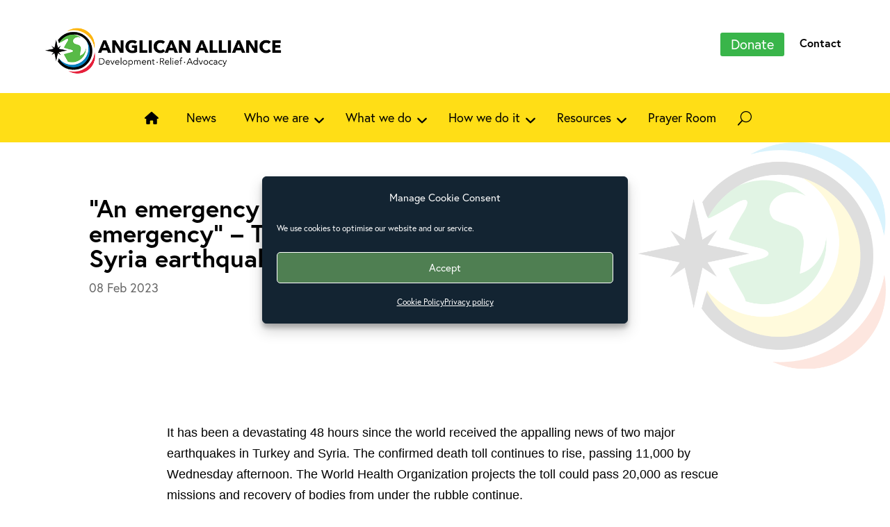

--- FILE ---
content_type: text/html; charset=UTF-8
request_url: https://anglicanalliance.org/an-emergency-within-an-emergency-turkey-and-syria-earthquakes/
body_size: 16555
content:
<!DOCTYPE html>
<html lang="en-US">
<head>
	<meta charset="UTF-8" />
<meta http-equiv="X-UA-Compatible" content="IE=edge">
	<link rel="pingback" href="https://anglicanalliance.org/xmlrpc.php" />

	<script type="text/javascript">
		document.documentElement.className = 'js';
	</script>

		
	<link rel="stylesheet" href="https://use.typekit.net/gwx2ybc.css">
	
	<script src="https://kit.fontawesome.com/a87ec65596.js" crossorigin="anonymous"></script>
	
	<title>“An emergency within an emergency” -  Turkey and Syria earthquakes - Anglican Alliance</title>
<link rel="alternate" hreflang="en" href="https://anglicanalliance.org/an-emergency-within-an-emergency-turkey-and-syria-earthquakes/" />
<link rel="alternate" hreflang="x-default" href="https://anglicanalliance.org/an-emergency-within-an-emergency-turkey-and-syria-earthquakes/" />
<script type="text/javascript">
			let jqueryParams=[],jQuery=function(r){return jqueryParams=[...jqueryParams,r],jQuery},$=function(r){return jqueryParams=[...jqueryParams,r],$};window.jQuery=jQuery,window.$=jQuery;let customHeadScripts=!1;jQuery.fn=jQuery.prototype={},$.fn=jQuery.prototype={},jQuery.noConflict=function(r){if(window.jQuery)return jQuery=window.jQuery,$=window.jQuery,customHeadScripts=!0,jQuery.noConflict},jQuery.ready=function(r){jqueryParams=[...jqueryParams,r]},$.ready=function(r){jqueryParams=[...jqueryParams,r]},jQuery.load=function(r){jqueryParams=[...jqueryParams,r]},$.load=function(r){jqueryParams=[...jqueryParams,r]},jQuery.fn.ready=function(r){jqueryParams=[...jqueryParams,r]},$.fn.ready=function(r){jqueryParams=[...jqueryParams,r]};</script><meta name="description" content="It has been a devastating 48 hours since the world received the appalling news of two major earthquakes in Turkey and Syria. The confirmed death toll continues to rise, passing 11,000 by Wednesday afternoon. The World Health Organization projects the toll could pass 20,000 as rescue missions and recovery of&hellip;">
<meta name="robots" content="index, follow, max-snippet:-1, max-image-preview:large, max-video-preview:-1">
<link rel="canonical" href="https://anglicanalliance.org/an-emergency-within-an-emergency-turkey-and-syria-earthquakes/">
<meta property="og:url" content="https://anglicanalliance.org/an-emergency-within-an-emergency-turkey-and-syria-earthquakes/">
<meta property="og:site_name" content="Anglican Alliance">
<meta property="og:locale" content="en_US">
<meta property="og:type" content="article">
<meta property="article:author" content="http://www.facebook.com/#!/anglicanalliance">
<meta property="article:publisher" content="http://www.facebook.com/#!/anglicanalliance">
<meta property="article:section" content="News">
<meta property="og:title" content="“An emergency within an emergency” -  Turkey and Syria earthquakes - Anglican Alliance">
<meta property="og:description" content="It has been a devastating 48 hours since the world received the appalling news of two major earthquakes in Turkey and Syria. The confirmed death toll continues to rise, passing 11,000 by Wednesday afternoon. The World Health Organization projects the toll could pass 20,000 as rescue missions and recovery of&hellip;">
<meta property="og:image" content="">
<meta property="og:image:secure_url" content="">
<meta name="twitter:card" content="summary">
<meta name="twitter:title" content="“An emergency within an emergency” -  Turkey and Syria earthquakes - Anglican Alliance">
<meta name="twitter:description" content="It has been a devastating 48 hours since the world received the appalling news of two major earthquakes in Turkey and Syria. The confirmed death toll continues to rise, passing 11,000 by Wednesday afternoon. The World Health Organization projects the toll could pass 20,000 as rescue missions and recovery of&hellip;">
<link rel='dns-prefetch' href='//cdn.usefathom.com' />
<link rel='dns-prefetch' href='//unpkg.com' />
<link rel='dns-prefetch' href='//fonts.googleapis.com' />
<link rel="alternate" type="application/rss+xml" title="Anglican Alliance &raquo; Feed" href="https://anglicanalliance.org/feed/" />
<link rel="alternate" type="application/rss+xml" title="Anglican Alliance &raquo; Comments Feed" href="https://anglicanalliance.org/comments/feed/" />
<link rel="alternate" type="application/rss+xml" title="Anglican Alliance &raquo; “An emergency within an emergency” &#8211;  Turkey and Syria earthquakes Comments Feed" href="https://anglicanalliance.org/an-emergency-within-an-emergency-turkey-and-syria-earthquakes/feed/" />
<link rel="alternate" title="oEmbed (JSON)" type="application/json+oembed" href="https://anglicanalliance.org/wp-json/oembed/1.0/embed?url=https%3A%2F%2Fanglicanalliance.org%2Fan-emergency-within-an-emergency-turkey-and-syria-earthquakes%2F" />
<link rel="alternate" title="oEmbed (XML)" type="text/xml+oembed" href="https://anglicanalliance.org/wp-json/oembed/1.0/embed?url=https%3A%2F%2Fanglicanalliance.org%2Fan-emergency-within-an-emergency-turkey-and-syria-earthquakes%2F&#038;format=xml" />
<meta content="Anglican Alliance v.1.0" name="generator"/><link rel='stylesheet' id='wp-block-library-css' href='https://anglicanalliance.org/wp-includes/css/dist/block-library/style.min.css?ver=6.9' type='text/css' media='all' />
<style id='global-styles-inline-css' type='text/css'>
:root{--wp--preset--aspect-ratio--square: 1;--wp--preset--aspect-ratio--4-3: 4/3;--wp--preset--aspect-ratio--3-4: 3/4;--wp--preset--aspect-ratio--3-2: 3/2;--wp--preset--aspect-ratio--2-3: 2/3;--wp--preset--aspect-ratio--16-9: 16/9;--wp--preset--aspect-ratio--9-16: 9/16;--wp--preset--color--black: #000000;--wp--preset--color--cyan-bluish-gray: #abb8c3;--wp--preset--color--white: #ffffff;--wp--preset--color--pale-pink: #f78da7;--wp--preset--color--vivid-red: #cf2e2e;--wp--preset--color--luminous-vivid-orange: #ff6900;--wp--preset--color--luminous-vivid-amber: #fcb900;--wp--preset--color--light-green-cyan: #7bdcb5;--wp--preset--color--vivid-green-cyan: #00d084;--wp--preset--color--pale-cyan-blue: #8ed1fc;--wp--preset--color--vivid-cyan-blue: #0693e3;--wp--preset--color--vivid-purple: #9b51e0;--wp--preset--gradient--vivid-cyan-blue-to-vivid-purple: linear-gradient(135deg,rgb(6,147,227) 0%,rgb(155,81,224) 100%);--wp--preset--gradient--light-green-cyan-to-vivid-green-cyan: linear-gradient(135deg,rgb(122,220,180) 0%,rgb(0,208,130) 100%);--wp--preset--gradient--luminous-vivid-amber-to-luminous-vivid-orange: linear-gradient(135deg,rgb(252,185,0) 0%,rgb(255,105,0) 100%);--wp--preset--gradient--luminous-vivid-orange-to-vivid-red: linear-gradient(135deg,rgb(255,105,0) 0%,rgb(207,46,46) 100%);--wp--preset--gradient--very-light-gray-to-cyan-bluish-gray: linear-gradient(135deg,rgb(238,238,238) 0%,rgb(169,184,195) 100%);--wp--preset--gradient--cool-to-warm-spectrum: linear-gradient(135deg,rgb(74,234,220) 0%,rgb(151,120,209) 20%,rgb(207,42,186) 40%,rgb(238,44,130) 60%,rgb(251,105,98) 80%,rgb(254,248,76) 100%);--wp--preset--gradient--blush-light-purple: linear-gradient(135deg,rgb(255,206,236) 0%,rgb(152,150,240) 100%);--wp--preset--gradient--blush-bordeaux: linear-gradient(135deg,rgb(254,205,165) 0%,rgb(254,45,45) 50%,rgb(107,0,62) 100%);--wp--preset--gradient--luminous-dusk: linear-gradient(135deg,rgb(255,203,112) 0%,rgb(199,81,192) 50%,rgb(65,88,208) 100%);--wp--preset--gradient--pale-ocean: linear-gradient(135deg,rgb(255,245,203) 0%,rgb(182,227,212) 50%,rgb(51,167,181) 100%);--wp--preset--gradient--electric-grass: linear-gradient(135deg,rgb(202,248,128) 0%,rgb(113,206,126) 100%);--wp--preset--gradient--midnight: linear-gradient(135deg,rgb(2,3,129) 0%,rgb(40,116,252) 100%);--wp--preset--font-size--small: 13px;--wp--preset--font-size--medium: 20px;--wp--preset--font-size--large: 36px;--wp--preset--font-size--x-large: 42px;--wp--preset--spacing--20: 0.44rem;--wp--preset--spacing--30: 0.67rem;--wp--preset--spacing--40: 1rem;--wp--preset--spacing--50: 1.5rem;--wp--preset--spacing--60: 2.25rem;--wp--preset--spacing--70: 3.38rem;--wp--preset--spacing--80: 5.06rem;--wp--preset--shadow--natural: 6px 6px 9px rgba(0, 0, 0, 0.2);--wp--preset--shadow--deep: 12px 12px 50px rgba(0, 0, 0, 0.4);--wp--preset--shadow--sharp: 6px 6px 0px rgba(0, 0, 0, 0.2);--wp--preset--shadow--outlined: 6px 6px 0px -3px rgb(255, 255, 255), 6px 6px rgb(0, 0, 0);--wp--preset--shadow--crisp: 6px 6px 0px rgb(0, 0, 0);}:root { --wp--style--global--content-size: 823px;--wp--style--global--wide-size: 1080px; }:where(body) { margin: 0; }.wp-site-blocks > .alignleft { float: left; margin-right: 2em; }.wp-site-blocks > .alignright { float: right; margin-left: 2em; }.wp-site-blocks > .aligncenter { justify-content: center; margin-left: auto; margin-right: auto; }:where(.is-layout-flex){gap: 0.5em;}:where(.is-layout-grid){gap: 0.5em;}.is-layout-flow > .alignleft{float: left;margin-inline-start: 0;margin-inline-end: 2em;}.is-layout-flow > .alignright{float: right;margin-inline-start: 2em;margin-inline-end: 0;}.is-layout-flow > .aligncenter{margin-left: auto !important;margin-right: auto !important;}.is-layout-constrained > .alignleft{float: left;margin-inline-start: 0;margin-inline-end: 2em;}.is-layout-constrained > .alignright{float: right;margin-inline-start: 2em;margin-inline-end: 0;}.is-layout-constrained > .aligncenter{margin-left: auto !important;margin-right: auto !important;}.is-layout-constrained > :where(:not(.alignleft):not(.alignright):not(.alignfull)){max-width: var(--wp--style--global--content-size);margin-left: auto !important;margin-right: auto !important;}.is-layout-constrained > .alignwide{max-width: var(--wp--style--global--wide-size);}body .is-layout-flex{display: flex;}.is-layout-flex{flex-wrap: wrap;align-items: center;}.is-layout-flex > :is(*, div){margin: 0;}body .is-layout-grid{display: grid;}.is-layout-grid > :is(*, div){margin: 0;}body{padding-top: 0px;padding-right: 0px;padding-bottom: 0px;padding-left: 0px;}:root :where(.wp-element-button, .wp-block-button__link){background-color: #32373c;border-width: 0;color: #fff;font-family: inherit;font-size: inherit;font-style: inherit;font-weight: inherit;letter-spacing: inherit;line-height: inherit;padding-top: calc(0.667em + 2px);padding-right: calc(1.333em + 2px);padding-bottom: calc(0.667em + 2px);padding-left: calc(1.333em + 2px);text-decoration: none;text-transform: inherit;}.has-black-color{color: var(--wp--preset--color--black) !important;}.has-cyan-bluish-gray-color{color: var(--wp--preset--color--cyan-bluish-gray) !important;}.has-white-color{color: var(--wp--preset--color--white) !important;}.has-pale-pink-color{color: var(--wp--preset--color--pale-pink) !important;}.has-vivid-red-color{color: var(--wp--preset--color--vivid-red) !important;}.has-luminous-vivid-orange-color{color: var(--wp--preset--color--luminous-vivid-orange) !important;}.has-luminous-vivid-amber-color{color: var(--wp--preset--color--luminous-vivid-amber) !important;}.has-light-green-cyan-color{color: var(--wp--preset--color--light-green-cyan) !important;}.has-vivid-green-cyan-color{color: var(--wp--preset--color--vivid-green-cyan) !important;}.has-pale-cyan-blue-color{color: var(--wp--preset--color--pale-cyan-blue) !important;}.has-vivid-cyan-blue-color{color: var(--wp--preset--color--vivid-cyan-blue) !important;}.has-vivid-purple-color{color: var(--wp--preset--color--vivid-purple) !important;}.has-black-background-color{background-color: var(--wp--preset--color--black) !important;}.has-cyan-bluish-gray-background-color{background-color: var(--wp--preset--color--cyan-bluish-gray) !important;}.has-white-background-color{background-color: var(--wp--preset--color--white) !important;}.has-pale-pink-background-color{background-color: var(--wp--preset--color--pale-pink) !important;}.has-vivid-red-background-color{background-color: var(--wp--preset--color--vivid-red) !important;}.has-luminous-vivid-orange-background-color{background-color: var(--wp--preset--color--luminous-vivid-orange) !important;}.has-luminous-vivid-amber-background-color{background-color: var(--wp--preset--color--luminous-vivid-amber) !important;}.has-light-green-cyan-background-color{background-color: var(--wp--preset--color--light-green-cyan) !important;}.has-vivid-green-cyan-background-color{background-color: var(--wp--preset--color--vivid-green-cyan) !important;}.has-pale-cyan-blue-background-color{background-color: var(--wp--preset--color--pale-cyan-blue) !important;}.has-vivid-cyan-blue-background-color{background-color: var(--wp--preset--color--vivid-cyan-blue) !important;}.has-vivid-purple-background-color{background-color: var(--wp--preset--color--vivid-purple) !important;}.has-black-border-color{border-color: var(--wp--preset--color--black) !important;}.has-cyan-bluish-gray-border-color{border-color: var(--wp--preset--color--cyan-bluish-gray) !important;}.has-white-border-color{border-color: var(--wp--preset--color--white) !important;}.has-pale-pink-border-color{border-color: var(--wp--preset--color--pale-pink) !important;}.has-vivid-red-border-color{border-color: var(--wp--preset--color--vivid-red) !important;}.has-luminous-vivid-orange-border-color{border-color: var(--wp--preset--color--luminous-vivid-orange) !important;}.has-luminous-vivid-amber-border-color{border-color: var(--wp--preset--color--luminous-vivid-amber) !important;}.has-light-green-cyan-border-color{border-color: var(--wp--preset--color--light-green-cyan) !important;}.has-vivid-green-cyan-border-color{border-color: var(--wp--preset--color--vivid-green-cyan) !important;}.has-pale-cyan-blue-border-color{border-color: var(--wp--preset--color--pale-cyan-blue) !important;}.has-vivid-cyan-blue-border-color{border-color: var(--wp--preset--color--vivid-cyan-blue) !important;}.has-vivid-purple-border-color{border-color: var(--wp--preset--color--vivid-purple) !important;}.has-vivid-cyan-blue-to-vivid-purple-gradient-background{background: var(--wp--preset--gradient--vivid-cyan-blue-to-vivid-purple) !important;}.has-light-green-cyan-to-vivid-green-cyan-gradient-background{background: var(--wp--preset--gradient--light-green-cyan-to-vivid-green-cyan) !important;}.has-luminous-vivid-amber-to-luminous-vivid-orange-gradient-background{background: var(--wp--preset--gradient--luminous-vivid-amber-to-luminous-vivid-orange) !important;}.has-luminous-vivid-orange-to-vivid-red-gradient-background{background: var(--wp--preset--gradient--luminous-vivid-orange-to-vivid-red) !important;}.has-very-light-gray-to-cyan-bluish-gray-gradient-background{background: var(--wp--preset--gradient--very-light-gray-to-cyan-bluish-gray) !important;}.has-cool-to-warm-spectrum-gradient-background{background: var(--wp--preset--gradient--cool-to-warm-spectrum) !important;}.has-blush-light-purple-gradient-background{background: var(--wp--preset--gradient--blush-light-purple) !important;}.has-blush-bordeaux-gradient-background{background: var(--wp--preset--gradient--blush-bordeaux) !important;}.has-luminous-dusk-gradient-background{background: var(--wp--preset--gradient--luminous-dusk) !important;}.has-pale-ocean-gradient-background{background: var(--wp--preset--gradient--pale-ocean) !important;}.has-electric-grass-gradient-background{background: var(--wp--preset--gradient--electric-grass) !important;}.has-midnight-gradient-background{background: var(--wp--preset--gradient--midnight) !important;}.has-small-font-size{font-size: var(--wp--preset--font-size--small) !important;}.has-medium-font-size{font-size: var(--wp--preset--font-size--medium) !important;}.has-large-font-size{font-size: var(--wp--preset--font-size--large) !important;}.has-x-large-font-size{font-size: var(--wp--preset--font-size--x-large) !important;}
/*# sourceURL=global-styles-inline-css */
</style>

<link rel='stylesheet' id='dmpro_general_style-css' href='https://anglicanalliance.org/wp-content/plugins/divi-modules-pro/public/css/general.css?ver=1.0.0' type='text/css' media='all' />
<style id='dmpro_general_style-inline-css' type='text/css'>
@media (min-width: 981px) {#dmpro-mediaquery-state { z-index:1; }}@media (max-width: 980px) and (min-width: 769px){#dmpro-mediaquery-state { z-index:2; }}@media (max-width: 768px) and (min-width: 401px){#dmpro-mediaquery-state { z-index:2; }}@media (max-width: 400px){#dmpro-mediaquery-state { z-index:3; }}
/*# sourceURL=dmpro_general_style-inline-css */
</style>
<link rel='stylesheet' id='wpml-legacy-dropdown-0-css' href='https://anglicanalliance.org/wp-content/plugins/sitepress-multilingual-cms/templates/language-switchers/legacy-dropdown/style.min.css?ver=1' type='text/css' media='all' />
<style id='wpml-legacy-dropdown-0-inline-css' type='text/css'>
.wpml-ls-statics-shortcode_actions, .wpml-ls-statics-shortcode_actions .wpml-ls-sub-menu, .wpml-ls-statics-shortcode_actions a {border-color:#ffffff;}
/*# sourceURL=wpml-legacy-dropdown-0-inline-css */
</style>
<link rel='stylesheet' id='wpml-menu-item-0-css' href='https://anglicanalliance.org/wp-content/plugins/sitepress-multilingual-cms/templates/language-switchers/menu-item/style.min.css?ver=1' type='text/css' media='all' />
<link rel='stylesheet' id='cmplz-general-css' href='https://anglicanalliance.org/wp-content/plugins/complianz-gdpr-premium/assets/css/cookieblocker.min.css?ver=1764085271' type='text/css' media='all' />
<link rel='stylesheet' id='swiper-css-css' href='https://unpkg.com/swiper/swiper-bundle.min.css?ver=6.9' type='text/css' media='all' />
<link rel='stylesheet' id='et-divi-open-sans-css' href='https://fonts.googleapis.com/css?family=Open+Sans:300italic,400italic,600italic,700italic,800italic,400,300,600,700,800&#038;subset=latin,latin-ext&#038;display=swap' type='text/css' media='all' />
<link rel='stylesheet' id='dp-divi-filtergrid-styles-css' href='https://anglicanalliance.org/wp-content/plugins/dp-divi-filtergrid/styles/style.min.css?ver=3.1.2' type='text/css' media='all' />
<link rel='stylesheet' id='shiftnav-css' href='https://anglicanalliance.org/wp-content/plugins/shiftnav-pro/pro/assets/css/shiftnav.min.css?ver=1.8' type='text/css' media='all' />
<link rel='stylesheet' id='ubermenu-css' href='https://anglicanalliance.org/wp-content/plugins/ubermenu/pro/assets/css/ubermenu.min.css?ver=3.8.1' type='text/css' media='all' />
<link rel='stylesheet' id='ubermenu-minimal-css' href='https://anglicanalliance.org/wp-content/plugins/ubermenu/assets/css/skins/minimal.css?ver=6.9' type='text/css' media='all' />
<link rel='stylesheet' id='ubermenu-font-awesome-all-css' href='https://anglicanalliance.org/wp-content/plugins/ubermenu/assets/fontawesome/css/all.min.css?ver=6.9' type='text/css' media='all' />
<link rel='stylesheet' id='shiftnav-font-awesome-css' href='https://anglicanalliance.org/wp-content/plugins/shiftnav-pro/assets/css/fontawesome/css/font-awesome.min.css?ver=1.8' type='text/css' media='all' />
<link rel='stylesheet' id='shiftnav-standard-dark-css' href='https://anglicanalliance.org/wp-content/plugins/shiftnav-pro/assets/css/skins/standard-dark.css?ver=1.8' type='text/css' media='all' />
<link rel='stylesheet' id='divi-style-parent-css' href='https://anglicanalliance.org/wp-content/themes/Divi/style-static.min.css?ver=4.27.5' type='text/css' media='all' />
<link rel='stylesheet' id='divi-style-css' href='https://anglicanalliance.org/wp-content/themes/anglican/style.css?ver=4.27.5' type='text/css' media='all' />
<link rel='stylesheet' id='anglican-css' href='https://anglicanalliance.org/wp-content/themes/anglican/css/anglican.css?1739340624&#038;ver=6.9' type='text/css' media='all' />
<link rel='stylesheet' id='print-css' href='https://anglicanalliance.org/wp-content/themes/anglican/css/print.css?1739015430&#038;ver=6.9' type='text/css' media='print' />
<script type="text/javascript" id="wpml-cookie-js-extra">
/* <![CDATA[ */
var wpml_cookies = {"wp-wpml_current_language":{"value":"en","expires":1,"path":"/"}};
var wpml_cookies = {"wp-wpml_current_language":{"value":"en","expires":1,"path":"/"}};
//# sourceURL=wpml-cookie-js-extra
/* ]]> */
</script>
<script type="text/javascript" src="https://anglicanalliance.org/wp-content/plugins/sitepress-multilingual-cms/res/js/cookies/language-cookie.js?ver=485900" id="wpml-cookie-js" defer="defer" data-wp-strategy="defer"></script>
<script type="text/javascript" src="https://cdn.usefathom.com/script.js" id="fathom-snippet-js" defer="defer" data-wp-strategy="defer" data-site="PSMDUSTE"   data-no-minify></script>
<script type="text/javascript" src="https://anglicanalliance.org/wp-content/plugins/sitepress-multilingual-cms/templates/language-switchers/legacy-dropdown/script.min.js?ver=1" id="wpml-legacy-dropdown-0-js"></script>
<link rel="https://api.w.org/" href="https://anglicanalliance.org/wp-json/" /><link rel="alternate" title="JSON" type="application/json" href="https://anglicanalliance.org/wp-json/wp/v2/posts/9505" /><link rel="EditURI" type="application/rsd+xml" title="RSD" href="https://anglicanalliance.org/xmlrpc.php?rsd" />
<meta name="generator" content="WordPress 6.9" />
<link rel='shortlink' href='https://anglicanalliance.org/?p=9505' />
<meta name="generator" content="performance-lab 4.0.0; plugins: webp-uploads">

		<!-- ShiftNav CSS
	================================================================ -->
		<style type="text/css" id="shiftnav-dynamic-css">
				@media only screen and (min-width:1024px){ #shiftnav-toggle-main, .shiftnav-toggle-mobile{ display:none; } .shiftnav-wrap { padding-top:0 !important; } }
	@media only screen and (max-width:1023px){ .et_pb_menu{ display:none !important; } }

/** ShiftNav Custom Menu Styles (Customizer) **/
/* togglebar */
#shiftnav-toggle-main { background:#374c3b; color:#ffffff; }
/* shiftnav-main */
.shiftnav.shiftnav-shiftnav-main { background:#374c3b; color:#ffffff; }
.shiftnav.shiftnav-shiftnav-main .shiftnav-site-title { color:#ffffff; }
.shiftnav.shiftnav-shiftnav-main ul.shiftnav-menu li.menu-item > .shiftnav-target { background:#374c3b; color:#ffffff; text-shadow:none; }
.shiftnav.shiftnav-shiftnav-main ul.shiftnav-menu li.menu-item.shiftnav-active > .shiftnav-target, .shiftnav.shiftnav-shiftnav-main ul.shiftnav-menu li.menu-item.shiftnav-in-transition > .shiftnav-target, .shiftnav.shiftnav-shiftnav-main ul.shiftnav-menu.shiftnav-active-on-hover li.menu-item > .shiftnav-target:hover, .shiftnav.shiftnav-shiftnav-main ul.shiftnav-menu.shiftnav-active-highlight li.menu-item > .shiftnav-target:active { background:#eeeeee; }
.shiftnav.shiftnav-shiftnav-main ul.shiftnav-menu li.menu-item.current-menu-item > .shiftnav-target, .shiftnav.shiftnav-shiftnav-main ul.shiftnav-menu li.menu-item ul.sub-menu .current-menu-item > .shiftnav-target, .shiftnav.shiftnav-shiftnav-main ul.shiftnav-menu > li.shiftnav-sub-accordion.current-menu-ancestor > .shiftnav-target, .shiftnav.shiftnav-shiftnav-main ul.shiftnav-menu > li.shiftnav-sub-shift.current-menu-ancestor > .shiftnav-target { background:#ffffff; color:#374c3b; }
.shiftnav.shiftnav-shiftnav-main ul.shiftnav-menu li.menu-item.shiftnav-highlight > .shiftnav-target, .shiftnav.shiftnav-shiftnav-main ul.shiftnav-menu li.menu-item ul.sub-menu .shiftnav-highlight > .shiftnav-target { background:#ffffff; color:#374c3b; }
.shiftnav.shiftnav-shiftnav-main ul.shiftnav-menu li.menu-item > .shiftnav-target, .shiftnav.shiftnav-shiftnav-main ul.shiftnav-menu li.menu-item > .shiftnav-submenu-activation { border:none; }
.shiftnav.shiftnav-shiftnav-main ul.shiftnav-menu li.menu-item > .shiftnav-submenu-activation { background:#ffffff; color:#374c3b; }
.shiftnav.shiftnav-shiftnav-main ul.shiftnav-menu li.menu-item > .shiftnav-submenu-activation:hover, .shiftnav.shiftnav-shiftnav-main ul.shiftnav-menu li.menu-item.shiftnav-active > .shiftnav-submenu-activation, .shiftnav.shiftnav-shiftnav-main ul.shiftnav-menu li.menu-item.shiftnav-in-transition > .shiftnav-submenu-activation { background:#eeeeee; color:#374c3b; }
.shiftnav.shiftnav-shiftnav-main ul.shiftnav-menu li.shiftnav-retract .shiftnav-target { background:#ffffff; color:#374c3b; }

/* Status: Loaded from Transient */
		</style>
		<!-- end ShiftNav CSS -->

	<meta name="generator" content="WPML ver:4.8.5 stt:1;" />
<style id="ubermenu-custom-generated-css">
/** Font Awesome 4 Compatibility **/
.fa{font-style:normal;font-variant:normal;font-weight:normal;font-family:FontAwesome;}

/** UberMenu Custom Menu Styles (Customizer) **/
/* main */
 .ubermenu-main .ubermenu-item-level-0 > .ubermenu-target { color:#dd3333; }
 .ubermenu-main .ubermenu-submenu .ubermenu-item-header > .ubermenu-target, .ubermenu-main .ubermenu-tab > .ubermenu-target { font-size:18px; }
 .ubermenu-main .ubermenu-submenu .ubermenu-item-header > .ubermenu-target { color:#1e73be; }
 .ubermenu-main .ubermenu-nav .ubermenu-submenu .ubermenu-item-header > .ubermenu-target { font-weight:bold; }
 .ubermenu-main .ubermenu-item-normal > .ubermenu-target { color:#81d742; font-size:14px; }
 .ubermenu-main .ubermenu-icon { width:1.5em; }


/* Status: Loaded from Transient */

</style><meta name="generator" content="webp-uploads 2.6.0">
			<style>.cmplz-hidden {
					display: none !important;
				}</style><meta name="viewport" content="width=device-width, initial-scale=1.0, maximum-scale=1.0, user-scalable=0" /><script>
jQuery(document).ready(function() { jQuery('.et_pb_module.et_pb_accordion .et_pb_accordion_item.et_pb_toggle_open').addClass('et_pb_toggle_close').removeClass('et_pb_toggle_open');
 });
</script><link rel="icon" href="https://anglicanalliance.org/wp-content/uploads/2023/12/cropped-anglican.icon_.700x.transbg-32x32.png" sizes="32x32" />
<link rel="icon" href="https://anglicanalliance.org/wp-content/uploads/2023/12/cropped-anglican.icon_.700x.transbg-192x192.png" sizes="192x192" />
<link rel="apple-touch-icon" href="https://anglicanalliance.org/wp-content/uploads/2023/12/cropped-anglican.icon_.700x.transbg-180x180.png" />
<meta name="msapplication-TileImage" content="https://anglicanalliance.org/wp-content/uploads/2023/12/cropped-anglican.icon_.700x.transbg-270x270.png" />
<link rel="stylesheet" id="et-divi-customizer-global-cached-inline-styles" href="https://anglicanalliance.org/wp-content/et-cache/global/et-divi-customizer-global.min.css?ver=1767628451" /><style id="et-critical-inline-css"></style>
<link rel="preload" as="style" id="et-core-unified-tb-9-tb-12387-tb-74-deferred-9505-cached-inline-styles" href="https://anglicanalliance.org/wp-content/et-cache/9505/et-core-unified-tb-9-tb-12387-tb-74-deferred-9505.min.css?ver=1767662109" onload="this.onload=null;this.rel='stylesheet';" />
<script type="text/plain" data-service="google-analytics" data-category="statistics" async data-cmplz-src='https://www.googletagmanager.com/gtag/js?id=G-76ECDZDQDN'></script><script>
window.dataLayer = window.dataLayer || [];
function gtag(){dataLayer.push(arguments);}gtag('js', new Date());
gtag('set', 'cookie_domain', 'auto');
gtag('set', 'cookie_flags', 'SameSite=None;Secure');
window.addEventListener('load', function () {
    var links = document.querySelectorAll('a');
    for (let i = 0; i < links.length; i++) {
        links[i].addEventListener('click', function(e) {
            var n = this.href.includes('anglicanalliance.org');
            if (n == false) {
                gtag('event', 'click', {'event_category': 'external links','event_label' : this.href});
            }
        });
        }
    });
    window.addEventListener('load', function () {
        var links = document.querySelectorAll('a');
        for (let i = 0; i < links.length; i++) {
            links[i].addEventListener('click', function(e) {
                var n = this.href.includes('tel:');
                if (n === true) {
                    gtag('event', 'click', {'event_category': 'phone','event_label' : this.href.slice(4)});
                }
            });
        }
    });
 gtag('config', 'G-76ECDZDQDN' , {});

</script>
</head>
<body data-cmplz=1 class="wp-singular post-template-default single single-post postid-9505 single-format-standard wp-theme-Divi wp-child-theme-anglican et-tb-has-template et-tb-has-header et-tb-has-body et-tb-has-footer et_button_icon_visible et_button_custom_icon et_pb_button_helper_class et_cover_background et_pb_gutter et_pb_gutters3 et_divi_theme et-db">
	
	<!-- ShiftNav Main Toggle -->
	<div id="shiftnav-toggle-main" class="shiftnav-toggle shiftnav-toggle-shiftnav-main shiftnav-toggle-main-align-center shiftnav-toggle-style-full_bar shiftnav-togglebar-gap-auto shiftnav-toggle-main-entire-bar shiftnav-toggle-edge-left shiftnav-toggle-icon-x" tabindex="0" 	data-shiftnav-target="shiftnav-main" 	><div class="shiftnav-main-toggle-content shiftnav-toggle-main-block">Menu</div></div>
	<!-- /#shiftnav-toggle-main -->

	<div id="page-container">
<div id="et-boc" class="et-boc">
			
		<header class="et-l et-l--header">
			<div class="et_builder_inner_content et_pb_gutters3">
		<div class="et_pb_with_border et_pb_section et_pb_section_0_tb_header et_section_regular et_pb_section--with-menu" >
				
				
				
				
				
				
				<div class="et_pb_row et_pb_row_0_tb_header et_pb_row--with-menu">
				<div class="et_pb_column et_pb_column_1_3 et_pb_column_0_tb_header  et_pb_css_mix_blend_mode_passthrough">
				
				
				
				
				<div class="et_pb_module et_pb_image et_pb_image_0_tb_header">
				
				
				
				
				<a href="/"><span class="et_pb_image_wrap "><img fetchpriority="high" decoding="async" width="600" height="120" src="https://anglicanalliance.org/wp-content/uploads/2025/01/anglican.logo_.horizontal.600w.002.png" alt="Anglican Alliance" title="Anglican Alliance" srcset="https://anglicanalliance.org/wp-content/uploads/2025/01/anglican.logo_.horizontal.600w.002.png 600w, https://anglicanalliance.org/wp-content/uploads/2025/01/anglican.logo_.horizontal.600w.002-480x96.png 480w" sizes="(min-width: 0px) and (max-width: 480px) 480px, (min-width: 481px) 600px, 100vw" class="wp-image-17739" /></span></a>
			</div>
			</div><div class="et_pb_column et_pb_column_2_3 et_pb_column_1_tb_header  et_pb_css_mix_blend_mode_passthrough et-last-child et_pb_column--with-menu">
				
				
				
				
				<div class="et_pb_module et_pb_menu et_pb_menu_0_tb_header et_pb_bg_layout_light  et_pb_text_align_right et_dropdown_animation_fade et_pb_menu--without-logo et_pb_menu--style-left_aligned">
					
					
					
					
					<div class="et_pb_menu_inner_container clearfix">
						
						<div class="et_pb_menu__wrap">
							<div class="et_pb_menu__menu">
								<nav class="et-menu-nav"><ul id="menu-top-menu" class="et-menu nav"><li class="menu-button et_pb_menu_page_id-13068 menu-item menu-item-type-post_type menu-item-object-page menu-item-13103"><a href="https://anglicanalliance.org/donate/">Donate</a></li>
<li class="et_pb_menu_page_id-41 menu-item menu-item-type-post_type menu-item-object-page menu-item-52"><a href="https://anglicanalliance.org/contact/">Contact</a></li>
</ul></nav>
							</div>
							
							
							<div class="et_mobile_nav_menu">
				<div class="mobile_nav closed">
					<span class="mobile_menu_bar"></span>
				</div>
			</div>
						</div>
						
					</div>
				</div>
			</div>
				
				
				
				
			</div>
				
				
			</div><div class="et_pb_section et_pb_section_1_tb_header et_pb_with_background et_section_regular et_pb_section--with-menu" >
				
				
				
				
				
				
				<div class="et_pb_row et_pb_row_1_tb_header et_pb_row--with-menu">
				<div class="et_pb_column et_pb_column_4_4 et_pb_column_2_tb_header  et_pb_css_mix_blend_mode_passthrough et-last-child et_pb_column--with-menu">
				
				
				
				
				<div class="et_pb_module et_pb_menu et_pb_menu_1_tb_header et_pb_bg_layout_light  et_pb_text_align_center et_dropdown_animation_fade et_pb_menu--without-logo et_pb_menu--style-left_aligned">
					
					
					
					
					<div class="et_pb_menu_inner_container clearfix">
						
						<div class="et_pb_menu__wrap">
							<div class="et_pb_menu__menu">
								<nav class="et-menu-nav">
<!-- UberMenu [Configuration:main] [Theme Loc:primary-menu] [Integration:auto] -->
<button class="ubermenu-responsive-toggle ubermenu-responsive-toggle-main ubermenu-skin-minimal ubermenu-loc-primary-menu ubermenu-responsive-toggle-content-align-left ubermenu-responsive-toggle-align-full " tabindex="0" data-ubermenu-target="ubermenu-main-3-primary-menu-4"  ><i class="fas fa-bars" ></i>Menu</button><nav id="ubermenu-main-3-primary-menu-4" class="ubermenu ubermenu-nojs ubermenu-main ubermenu-menu-3 ubermenu-loc-primary-menu ubermenu-responsive ubermenu-responsive-default ubermenu-responsive-collapse ubermenu-horizontal ubermenu-transition-shift ubermenu-trigger-hover_intent ubermenu-skin-minimal  ubermenu-bar-align-full ubermenu-items-align-center ubermenu-disable-submenu-scroll ubermenu-sub-indicators ubermenu-retractors-responsive ubermenu-submenu-indicator-closes"><ul id="ubermenu-nav-main-3-primary-menu" class="ubermenu-nav" data-title="Main menu"><li class="et_pb_menu_page_id-13132 ubermenu-item ubermenu-item-type-custom ubermenu-item-object-custom ubermenu-item-13132 ubermenu-item-level-0 ubermenu-column ubermenu-column-auto" ><a class="ubermenu-target ubermenu-item-layout-default ubermenu-item-layout-text_only" href="/" tabindex="0"><span class="ubermenu-target-title ubermenu-target-text"><i class="fa-solid fa-house"></i></span></a></li><li class="et_pb_menu_page_id-25 ubermenu-item ubermenu-item-type-post_type ubermenu-item-object-page ubermenu-item-13070 ubermenu-item-level-0 ubermenu-column ubermenu-column-auto" ><a class="ubermenu-target ubermenu-item-layout-default ubermenu-item-layout-text_only" href="https://anglicanalliance.org/news/" tabindex="0"><span class="ubermenu-target-title ubermenu-target-text">News</span></a></li><li class="et_pb_menu_page_id-23 ubermenu-item ubermenu-item-type-post_type ubermenu-item-object-page ubermenu-item-has-children ubermenu-advanced-sub ubermenu-item-13071 ubermenu-item-level-0 ubermenu-column ubermenu-column-auto ubermenu-has-submenu-drop ubermenu-has-submenu-mega" ><a class="ubermenu-target ubermenu-item-layout-default ubermenu-item-layout-text_only" href="https://anglicanalliance.org/who/" tabindex="0"><span class="ubermenu-target-title ubermenu-target-text">Who we are</span><i class='ubermenu-sub-indicator fas fa-angle-down'></i></a><div  class="ubermenu-submenu ubermenu-submenu-id-13071 ubermenu-submenu-type-auto ubermenu-submenu-type-mega ubermenu-submenu-drop ubermenu-submenu-align-full_width"  ><ul class="ubermenu-row ubermenu-row-id-12789 ubermenu-autoclear"><li class="et_pb_menu_page_id-12793 ubermenu-item ubermenu-item-type-custom ubermenu-item-object-ubermenu-custom ubermenu-item-has-children ubermenu-item-12793 ubermenu-item-level-2 ubermenu-column ubermenu-column-1-4 ubermenu-has-submenu-stack ubermenu-item-type-column ubermenu-column-id-12793"><ul  class="ubermenu-submenu ubermenu-submenu-id-12793 ubermenu-submenu-type-stack"  ><li class="et_pb_menu_page_id-12794 ubermenu-item ubermenu-item-type-custom ubermenu-item-object-ubermenu-custom ubermenu-item-12794 ubermenu-item-auto ubermenu-item-normal ubermenu-item-level-3 ubermenu-column ubermenu-column-auto" ><div class="ubermenu-content-block ubermenu-custom-content ubermenu-custom-content-padded image-wrapper"><img decoding="async" src="https://anglicanalliance.org/wp-content/uploads/2024/12/Team-wth-Rob-0311-600x400.jpg" alt="About" class="" /></div></li></ul></li><li class="et_pb_menu_page_id-12790 ubermenu-item ubermenu-item-type-custom ubermenu-item-object-ubermenu-custom ubermenu-item-has-children ubermenu-item-12790 ubermenu-item-level-2 ubermenu-column ubermenu-column-1-4 ubermenu-has-submenu-stack ubermenu-item-type-column ubermenu-column-id-12790"><ul  class="ubermenu-submenu ubermenu-submenu-id-12790 ubermenu-submenu-type-stack"  ><li class="et_pb_menu_page_id-23 ubermenu-item ubermenu-item-type-post_type ubermenu-item-object-page ubermenu-item-17258 ubermenu-item-auto ubermenu-item-normal ubermenu-item-level-3 ubermenu-column ubermenu-column-auto" ><a class="ubermenu-target ubermenu-item-layout-default ubermenu-item-layout-text_only" href="https://anglicanalliance.org/who/"><span class="ubermenu-target-title ubermenu-target-text">Who we are</span></a></li><li class="et_pb_menu_page_id-13027 ubermenu-item ubermenu-item-type-post_type ubermenu-item-object-page ubermenu-item-13072 ubermenu-item-auto ubermenu-item-normal ubermenu-item-level-3 ubermenu-column ubermenu-column-auto" ><a class="ubermenu-target ubermenu-item-layout-default ubermenu-item-layout-text_only" href="https://anglicanalliance.org/who/vision/"><span class="ubermenu-target-title ubermenu-target-text">Our vision</span></a></li><li class="et_pb_menu_page_id-13029 ubermenu-item ubermenu-item-type-post_type ubermenu-item-object-page ubermenu-item-13073 ubermenu-item-auto ubermenu-item-normal ubermenu-item-level-3 ubermenu-column ubermenu-column-auto" ><a class="ubermenu-target ubermenu-item-layout-default ubermenu-item-layout-text_only" href="https://anglicanalliance.org/who/story/"><span class="ubermenu-target-title ubermenu-target-text">Our journey so far</span></a></li></ul></li><li class="et_pb_menu_page_id-12791 ubermenu-item ubermenu-item-type-custom ubermenu-item-object-ubermenu-custom ubermenu-item-has-children ubermenu-item-12791 ubermenu-item-level-2 ubermenu-column ubermenu-column-1-4 ubermenu-has-submenu-stack ubermenu-item-type-column ubermenu-column-id-12791"><ul  class="ubermenu-submenu ubermenu-submenu-id-12791 ubermenu-submenu-type-stack"  ><li class="et_pb_menu_page_id-2885 ubermenu-item ubermenu-item-type-post_type ubermenu-item-object-page ubermenu-item-13074 ubermenu-item-auto ubermenu-item-normal ubermenu-item-level-3 ubermenu-column ubermenu-column-auto" ><a class="ubermenu-target ubermenu-item-layout-default ubermenu-item-layout-text_only" href="https://anglicanalliance.org/who/staff/"><span class="ubermenu-target-title ubermenu-target-text">Staff</span></a></li><li class="et_pb_menu_page_id-2883 ubermenu-item ubermenu-item-type-post_type ubermenu-item-object-page ubermenu-item-13076 ubermenu-item-auto ubermenu-item-normal ubermenu-item-level-3 ubermenu-column ubermenu-column-auto" ><a class="ubermenu-target ubermenu-item-layout-default ubermenu-item-layout-text_only" href="https://anglicanalliance.org/who/board-of-trustees/"><span class="ubermenu-target-title ubermenu-target-text">Board of Trustees</span></a></li><li class="et_pb_menu_page_id-13032 ubermenu-item ubermenu-item-type-post_type ubermenu-item-object-page ubermenu-item-13077 ubermenu-item-auto ubermenu-item-normal ubermenu-item-level-3 ubermenu-column ubermenu-column-auto" ><a class="ubermenu-target ubermenu-item-layout-default ubermenu-item-layout-text_only" href="https://anglicanalliance.org/who/elders/"><span class="ubermenu-target-title ubermenu-target-text">Elders and Youth</span></a></li></ul></li><li class="et_pb_menu_page_id-12792 ubermenu-item ubermenu-item-type-custom ubermenu-item-object-ubermenu-custom ubermenu-item-has-children ubermenu-item-12792 ubermenu-item-level-2 ubermenu-column ubermenu-column-1-4 ubermenu-has-submenu-stack ubermenu-item-type-column ubermenu-column-id-12792"><ul  class="ubermenu-submenu ubermenu-submenu-id-12792 ubermenu-submenu-type-stack"  ><li class="et_pb_menu_page_id-152 ubermenu-item ubermenu-item-type-post_type ubermenu-item-object-page ubermenu-item-13078 ubermenu-item-auto ubermenu-item-normal ubermenu-item-level-3 ubermenu-column ubermenu-column-auto" ><a class="ubermenu-target ubermenu-item-layout-default ubermenu-item-layout-text_only" href="https://anglicanalliance.org/who/anglican-agencies/"><span class="ubermenu-target-title ubermenu-target-text">Anglican agencies</span></a></li><li class="et_pb_menu_page_id-13034 ubermenu-item ubermenu-item-type-post_type ubermenu-item-object-page ubermenu-item-13075 ubermenu-item-auto ubermenu-item-normal ubermenu-item-level-3 ubermenu-column ubermenu-column-auto" ><a class="ubermenu-target ubermenu-item-layout-default ubermenu-item-layout-text_only" href="https://anglicanalliance.org/who/relationships/"><span class="ubermenu-target-title ubermenu-target-text">A web of relationships</span></a></li></ul></li></ul></div></li><li class="et_pb_menu_page_id-13036 ubermenu-item ubermenu-item-type-post_type ubermenu-item-object-page ubermenu-item-has-children ubermenu-advanced-sub ubermenu-item-13079 ubermenu-item-level-0 ubermenu-column ubermenu-column-auto ubermenu-has-submenu-drop ubermenu-has-submenu-mega" ><a class="ubermenu-target ubermenu-item-layout-default ubermenu-item-layout-text_only" href="https://anglicanalliance.org/what/" tabindex="0"><span class="ubermenu-target-title ubermenu-target-text">What we do</span><i class='ubermenu-sub-indicator fas fa-angle-down'></i></a><div  class="ubermenu-submenu ubermenu-submenu-id-13079 ubermenu-submenu-type-auto ubermenu-submenu-type-mega ubermenu-submenu-drop ubermenu-submenu-align-full_width"  ><ul class="ubermenu-row ubermenu-row-id-12906 ubermenu-autoclear"><li class="et_pb_menu_page_id-12910 ubermenu-item ubermenu-item-type-custom ubermenu-item-object-ubermenu-custom ubermenu-item-has-children ubermenu-item-12910 ubermenu-item-level-2 ubermenu-column ubermenu-column-1-4 ubermenu-has-submenu-stack ubermenu-item-type-column ubermenu-column-id-12910"><ul  class="ubermenu-submenu ubermenu-submenu-id-12910 ubermenu-submenu-type-stack"  ><li class="et_pb_menu_page_id-12911 ubermenu-item ubermenu-item-type-custom ubermenu-item-object-ubermenu-custom ubermenu-item-12911 ubermenu-item-auto ubermenu-item-normal ubermenu-item-level-3 ubermenu-column ubermenu-column-auto" ><div class="ubermenu-content-block ubermenu-custom-content ubermenu-custom-content-padded image-wrapper"><img decoding="async" src="https://anglicanalliance.org/wp-content/uploads/2024/06/Trinidad-7482-600x428.jpg" alt="What we do" class="" /></div></li></ul></li><li class="et_pb_menu_page_id-12907 ubermenu-item ubermenu-item-type-custom ubermenu-item-object-ubermenu-custom ubermenu-item-has-children ubermenu-item-12907 ubermenu-item-level-2 ubermenu-column ubermenu-column-1-4 ubermenu-has-submenu-stack ubermenu-item-type-column ubermenu-column-id-12907"><ul  class="ubermenu-submenu ubermenu-submenu-id-12907 ubermenu-submenu-type-stack"  ><li class="et_pb_menu_page_id-13036 ubermenu-item ubermenu-item-type-post_type ubermenu-item-object-page ubermenu-item-17259 ubermenu-item-auto ubermenu-item-normal ubermenu-item-level-3 ubermenu-column ubermenu-column-auto" ><a class="ubermenu-target ubermenu-item-layout-default ubermenu-item-layout-text_only" href="https://anglicanalliance.org/what/"><span class="ubermenu-target-title ubermenu-target-text">What we do</span></a></li><li class="et_pb_menu_page_id-29 ubermenu-item ubermenu-item-type-post_type ubermenu-item-object-page ubermenu-item-13080 ubermenu-item-auto ubermenu-item-normal ubermenu-item-level-3 ubermenu-column ubermenu-column-auto" ><a class="ubermenu-target ubermenu-item-layout-default ubermenu-item-layout-text_only" href="https://anglicanalliance.org/what/resilience-disaster-response/"><span class="ubermenu-target-title ubermenu-target-text">Resilience &#038; disaster response</span></a></li><li class="et_pb_menu_page_id-33 ubermenu-item ubermenu-item-type-post_type ubermenu-item-object-page ubermenu-item-13081 ubermenu-item-auto ubermenu-item-normal ubermenu-item-level-3 ubermenu-column ubermenu-column-auto" ><a class="ubermenu-target ubermenu-item-layout-default ubermenu-item-layout-text_only" href="https://anglicanalliance.org/what/thriving-communities/"><span class="ubermenu-target-title ubermenu-target-text">Thriving communities</span></a></li></ul></li><li class="et_pb_menu_page_id-12908 ubermenu-item ubermenu-item-type-custom ubermenu-item-object-ubermenu-custom ubermenu-item-has-children ubermenu-item-12908 ubermenu-item-level-2 ubermenu-column ubermenu-column-1-4 ubermenu-has-submenu-stack ubermenu-item-type-column ubermenu-column-id-12908"><ul  class="ubermenu-submenu ubermenu-submenu-id-12908 ubermenu-submenu-type-stack"  ><li class="et_pb_menu_page_id-35 ubermenu-item ubermenu-item-type-post_type ubermenu-item-object-page ubermenu-item-13082 ubermenu-item-auto ubermenu-item-normal ubermenu-item-level-3 ubermenu-column ubermenu-column-auto" ><a class="ubermenu-target ubermenu-item-layout-default ubermenu-item-layout-text_only" href="https://anglicanalliance.org/what/creation/"><span class="ubermenu-target-title ubermenu-target-text">Safeguarding creation</span></a></li><li class="et_pb_menu_page_id-12490 ubermenu-item ubermenu-item-type-post_type ubermenu-item-object-page ubermenu-item-13083 ubermenu-item-auto ubermenu-item-normal ubermenu-item-level-3 ubermenu-column ubermenu-column-auto" ><a class="ubermenu-target ubermenu-item-layout-default ubermenu-item-layout-text_only" href="https://anglicanalliance.org/what/people-move/"><span class="ubermenu-target-title ubermenu-target-text">People on the move</span></a></li></ul></li><li class="et_pb_menu_page_id-12909 ubermenu-item ubermenu-item-type-custom ubermenu-item-object-ubermenu-custom ubermenu-item-has-children ubermenu-item-12909 ubermenu-item-level-2 ubermenu-column ubermenu-column-1-4 ubermenu-has-submenu-stack ubermenu-item-type-column ubermenu-column-id-12909"><ul  class="ubermenu-submenu ubermenu-submenu-id-12909 ubermenu-submenu-type-stack"  ><li class="et_pb_menu_page_id-13044 ubermenu-item ubermenu-item-type-post_type ubermenu-item-object-page ubermenu-item-13084 ubermenu-item-auto ubermenu-item-normal ubermenu-item-level-3 ubermenu-column ubermenu-column-auto" ><a class="ubermenu-target ubermenu-item-layout-default ubermenu-item-layout-text_only" href="https://anglicanalliance.org/what/tackling-inequalities/"><span class="ubermenu-target-title ubermenu-target-text">Tackling inequalities</span></a></li></ul></li></ul></div></li><li class="et_pb_menu_page_id-13042 ubermenu-item ubermenu-item-type-post_type ubermenu-item-object-page ubermenu-item-has-children ubermenu-advanced-sub ubermenu-item-13085 ubermenu-item-level-0 ubermenu-column ubermenu-column-auto ubermenu-has-submenu-drop ubermenu-has-submenu-mega" ><a class="ubermenu-target ubermenu-item-layout-default ubermenu-item-layout-text_only" href="https://anglicanalliance.org/how/" tabindex="0"><span class="ubermenu-target-title ubermenu-target-text">How we do it</span><i class='ubermenu-sub-indicator fas fa-angle-down'></i></a><div  class="ubermenu-submenu ubermenu-submenu-id-13085 ubermenu-submenu-type-auto ubermenu-submenu-type-mega ubermenu-submenu-drop ubermenu-submenu-align-full_width"  ><ul class="ubermenu-row ubermenu-row-id-12919 ubermenu-autoclear"><li class="et_pb_menu_page_id-12920 ubermenu-item ubermenu-item-type-custom ubermenu-item-object-ubermenu-custom ubermenu-item-has-children ubermenu-item-12920 ubermenu-item-level-2 ubermenu-column ubermenu-column-1-4 ubermenu-has-submenu-stack ubermenu-item-type-column ubermenu-column-id-12920"><ul  class="ubermenu-submenu ubermenu-submenu-id-12920 ubermenu-submenu-type-stack"  ><li class="et_pb_menu_page_id-12921 ubermenu-item ubermenu-item-type-custom ubermenu-item-object-ubermenu-custom ubermenu-item-12921 ubermenu-item-auto ubermenu-item-normal ubermenu-item-level-3 ubermenu-column ubermenu-column-auto" ><div class="ubermenu-content-block ubermenu-custom-content ubermenu-custom-content-padded image-wrapper"><img decoding="async" src="https://anglicanalliance.org/wp-content/uploads/2024/01/Pi-RR-consultation-Manila-9145-600x353.jpg" alt="How we do it" class="" /></div></li></ul></li><li class="et_pb_menu_page_id-12916 ubermenu-item ubermenu-item-type-custom ubermenu-item-object-ubermenu-custom ubermenu-item-has-children ubermenu-item-12916 ubermenu-item-level-2 ubermenu-column ubermenu-column-1-4 ubermenu-has-submenu-stack ubermenu-item-type-column ubermenu-column-id-12916"><ul  class="ubermenu-submenu ubermenu-submenu-id-12916 ubermenu-submenu-type-stack"  ><li class="et_pb_menu_page_id-13042 ubermenu-item ubermenu-item-type-post_type ubermenu-item-object-page ubermenu-item-17260 ubermenu-item-auto ubermenu-item-normal ubermenu-item-level-3 ubermenu-column ubermenu-column-auto" ><a class="ubermenu-target ubermenu-item-layout-default ubermenu-item-layout-text_only" href="https://anglicanalliance.org/how/"><span class="ubermenu-target-title ubermenu-target-text">How we do it</span></a></li><li class="et_pb_menu_page_id-39 ubermenu-item ubermenu-item-type-post_type ubermenu-item-object-page ubermenu-item-13090 ubermenu-item-auto ubermenu-item-normal ubermenu-item-level-3 ubermenu-column ubermenu-column-auto" ><a class="ubermenu-target ubermenu-item-layout-default ubermenu-item-layout-text_only" href="https://anglicanalliance.org/how/theology-prayer/"><span class="ubermenu-target-title ubermenu-target-text">Theology &#038; prayer</span></a></li><li class="et_pb_menu_page_id-31 ubermenu-item ubermenu-item-type-post_type ubermenu-item-object-page ubermenu-item-13089 ubermenu-item-auto ubermenu-item-normal ubermenu-item-level-3 ubermenu-column ubermenu-column-auto" ><a class="ubermenu-target ubermenu-item-layout-default ubermenu-item-layout-text_only" href="https://anglicanalliance.org/how/advocacy-influence/"><span class="ubermenu-target-title ubermenu-target-text">Advocacy &#038; influence</span></a></li></ul></li><li class="et_pb_menu_page_id-12917 ubermenu-item ubermenu-item-type-custom ubermenu-item-object-ubermenu-custom ubermenu-item-has-children ubermenu-item-12917 ubermenu-item-level-2 ubermenu-column ubermenu-column-1-4 ubermenu-has-submenu-stack ubermenu-item-type-column ubermenu-column-id-12917"><ul  class="ubermenu-submenu ubermenu-submenu-id-12917 ubermenu-submenu-type-stack"  ><li class="et_pb_menu_page_id-12511 ubermenu-item ubermenu-item-type-post_type ubermenu-item-object-page ubermenu-item-13088 ubermenu-item-auto ubermenu-item-normal ubermenu-item-level-3 ubermenu-column ubermenu-column-auto" ><a class="ubermenu-target ubermenu-item-layout-default ubermenu-item-layout-text_only" href="https://anglicanalliance.org/how/asset-based-transformation/"><span class="ubermenu-target-title ubermenu-target-text">Asset-based transformation</span></a></li><li class="et_pb_menu_page_id-13055 ubermenu-item ubermenu-item-type-post_type ubermenu-item-object-page ubermenu-item-13087 ubermenu-item-auto ubermenu-item-normal ubermenu-item-level-3 ubermenu-column ubermenu-column-auto" ><a class="ubermenu-target ubermenu-item-layout-default ubermenu-item-layout-text_only" href="https://anglicanalliance.org/how/sharing-learning/"><span class="ubermenu-target-title ubermenu-target-text">Sharing learning</span></a></li></ul></li><li class="et_pb_menu_page_id-12918 ubermenu-item ubermenu-item-type-custom ubermenu-item-object-ubermenu-custom ubermenu-item-has-children ubermenu-item-12918 ubermenu-item-level-2 ubermenu-column ubermenu-column-1-4 ubermenu-has-submenu-stack ubermenu-item-type-column ubermenu-column-id-12918"><ul  class="ubermenu-submenu ubermenu-submenu-id-12918 ubermenu-submenu-type-stack"  ><li class="et_pb_menu_page_id-13058 ubermenu-item ubermenu-item-type-post_type ubermenu-item-object-page ubermenu-item-13086 ubermenu-item-auto ubermenu-item-normal ubermenu-item-level-3 ubermenu-column ubermenu-column-auto" ><a class="ubermenu-target ubermenu-item-layout-default ubermenu-item-layout-text_only" href="https://anglicanalliance.org/how/partnership/"><span class="ubermenu-target-title ubermenu-target-text">Partnership</span></a></li></ul></li></ul></div></li><li class="et_pb_menu_page_id-13060 ubermenu-item ubermenu-item-type-post_type ubermenu-item-object-page ubermenu-item-has-children ubermenu-advanced-sub ubermenu-item-13091 ubermenu-item-level-0 ubermenu-column ubermenu-column-auto ubermenu-has-submenu-drop ubermenu-has-submenu-mega" ><a class="ubermenu-target ubermenu-item-layout-default ubermenu-item-layout-text_only" href="https://anglicanalliance.org/resources/" tabindex="0"><span class="ubermenu-target-title ubermenu-target-text">Resources</span><i class='ubermenu-sub-indicator fas fa-angle-down'></i></a><div  class="ubermenu-submenu ubermenu-submenu-id-13091 ubermenu-submenu-type-auto ubermenu-submenu-type-mega ubermenu-submenu-drop ubermenu-submenu-align-full_width"  ><ul class="ubermenu-row ubermenu-row-id-13097 ubermenu-autoclear"><li class="et_pb_menu_page_id-13098 ubermenu-item ubermenu-item-type-custom ubermenu-item-object-ubermenu-custom ubermenu-item-has-children ubermenu-item-13098 ubermenu-item-level-2 ubermenu-column ubermenu-column-1-4 ubermenu-has-submenu-stack ubermenu-item-type-column ubermenu-column-id-13098"><ul  class="ubermenu-submenu ubermenu-submenu-id-13098 ubermenu-submenu-type-stack"  ><li class="et_pb_menu_page_id-13099 ubermenu-item ubermenu-item-type-custom ubermenu-item-object-ubermenu-custom ubermenu-item-13099 ubermenu-item-auto ubermenu-item-normal ubermenu-item-level-3 ubermenu-column ubermenu-column-auto" ><div class="ubermenu-content-block ubermenu-custom-content ubermenu-custom-content-padded"><img decoding="async" src="https://anglicanalliance.org/wp-content/uploads/2024/12/RESOURCES-IMAGE-600x424.jpg" alt="Resources" class="" /></div></li></ul></li><li class="et_pb_menu_page_id-13100 ubermenu-item ubermenu-item-type-custom ubermenu-item-object-ubermenu-custom ubermenu-item-has-children ubermenu-item-13100 ubermenu-item-level-2 ubermenu-column ubermenu-column-1-4 ubermenu-has-submenu-stack ubermenu-item-type-column ubermenu-column-id-13100"><ul  class="ubermenu-submenu ubermenu-submenu-id-13100 ubermenu-submenu-type-stack"  ><li class="et_pb_menu_page_id-13060 ubermenu-item ubermenu-item-type-post_type ubermenu-item-object-page ubermenu-item-17261 ubermenu-item-auto ubermenu-item-normal ubermenu-item-level-3 ubermenu-column ubermenu-column-auto" ><a class="ubermenu-target ubermenu-item-layout-default ubermenu-item-layout-text_only" href="https://anglicanalliance.org/resources/"><span class="ubermenu-target-title ubermenu-target-text">Resources</span></a></li><li class="et_pb_menu_page_id-13062 ubermenu-item ubermenu-item-type-post_type ubermenu-item-object-page ubermenu-item-13093 ubermenu-item-auto ubermenu-item-normal ubermenu-item-level-3 ubermenu-column ubermenu-column-auto" ><a class="ubermenu-target ubermenu-item-layout-default ubermenu-item-layout-text_only" href="https://anglicanalliance.org/resources/toolkits/"><span class="ubermenu-target-title ubermenu-target-text">Toolkits</span></a></li><li class="et_pb_menu_page_id-6938 ubermenu-item ubermenu-item-type-post_type ubermenu-item-object-page ubermenu-item-13096 ubermenu-item-auto ubermenu-item-normal ubermenu-item-level-3 ubermenu-column ubermenu-column-auto" ><a class="ubermenu-target ubermenu-item-layout-default ubermenu-item-layout-text_only" href="https://anglicanalliance.org/resources/bible-studies/"><span class="ubermenu-target-title ubermenu-target-text">Bible studies</span></a></li></ul></li><li class="et_pb_menu_page_id-13101 ubermenu-item ubermenu-item-type-custom ubermenu-item-object-ubermenu-custom ubermenu-item-has-children ubermenu-item-13101 ubermenu-item-level-2 ubermenu-column ubermenu-column-1-4 ubermenu-has-submenu-stack ubermenu-item-type-column ubermenu-column-id-13101"><ul  class="ubermenu-submenu ubermenu-submenu-id-13101 ubermenu-submenu-type-stack"  ><li class="et_pb_menu_page_id-37 ubermenu-item ubermenu-item-type-post_type ubermenu-item-object-page ubermenu-item-13095 ubermenu-item-auto ubermenu-item-normal ubermenu-item-level-3 ubermenu-column ubermenu-column-auto" ><a class="ubermenu-target ubermenu-item-layout-default ubermenu-item-layout-text_only" href="https://anglicanalliance.org/resources/prayer-reflection/"><span class="ubermenu-target-title ubermenu-target-text">Prayer &#038; reflection</span></a></li><li class="et_pb_menu_page_id-12485 ubermenu-item ubermenu-item-type-post_type ubermenu-item-object-page ubermenu-item-13094 ubermenu-item-auto ubermenu-item-normal ubermenu-item-level-3 ubermenu-column ubermenu-column-auto" ><a class="ubermenu-target ubermenu-item-layout-default ubermenu-item-layout-text_only" href="https://anglicanalliance.org/resources/agents-of-change/"><span class="ubermenu-target-title ubermenu-target-text">Agents of Change</span></a></li></ul></li><li class="et_pb_menu_page_id-13102 ubermenu-item ubermenu-item-type-custom ubermenu-item-object-ubermenu-custom ubermenu-item-has-children ubermenu-item-13102 ubermenu-item-level-2 ubermenu-column ubermenu-column-1-4 ubermenu-has-submenu-stack ubermenu-item-type-column ubermenu-column-id-13102"><ul  class="ubermenu-submenu ubermenu-submenu-id-13102 ubermenu-submenu-type-stack"  ><li class="et_pb_menu_page_id-13066 ubermenu-item ubermenu-item-type-post_type ubermenu-item-object-page ubermenu-item-13092 ubermenu-item-auto ubermenu-item-normal ubermenu-item-level-3 ubermenu-column ubermenu-column-auto" ><a class="ubermenu-target ubermenu-item-layout-default ubermenu-item-layout-text_only" href="https://anglicanalliance.org/resources/reports/"><span class="ubermenu-target-title ubermenu-target-text">Reports</span></a></li></ul></li></ul></div></li><li class="et_pb_menu_page_id-17324 ubermenu-item ubermenu-item-type-custom ubermenu-item-object-custom ubermenu-item-17324 ubermenu-item-level-0 ubermenu-column ubermenu-column-auto" ><a class="ubermenu-target ubermenu-item-layout-default ubermenu-item-layout-text_only" href="/prayer-room/" tabindex="0"><span class="ubermenu-target-title ubermenu-target-text">Prayer Room</span></a></li></ul></nav>
<!-- End UberMenu -->
</nav>
							</div>
							
							<button type="button" class="et_pb_menu__icon et_pb_menu__search-button"></button>
							<div class="et_mobile_nav_menu">
				<div class="mobile_nav closed">
					<span class="mobile_menu_bar"></span>
				</div>
			</div>
						</div>
						<div class="et_pb_menu__search-container et_pb_menu__search-container--disabled">
				<div class="et_pb_menu__search">
					<form role="search" method="get" class="et_pb_menu__search-form" action="https://anglicanalliance.org/">
						<input type="search" class="et_pb_menu__search-input" placeholder="Search &hellip;" name="s" title="Search for:" />
					</form>
					<button type="button" class="et_pb_menu__icon et_pb_menu__close-search-button"></button>
				</div>
			</div>
					</div>
				</div>
			</div>
				
				
				
				
			</div>
				
				
			</div>		</div>
	</header>
	<div id="et-main-area">
	
    <div id="main-content">
    <div class="et-l et-l--body">
			<div class="et_builder_inner_content et_pb_gutters3">
		<div class="et_pb_section et_pb_section_0_tb_body et_pb_with_background et_section_regular" >
				
				
				
				
				
				
				<div class="et_pb_row et_pb_row_0_tb_body">
				<div class="et_pb_column et_pb_column_1_2 et_pb_column_0_tb_body  et_pb_css_mix_blend_mode_passthrough">
				
				
				
				
				<div class="et_pb_module et_pb_post_title et_pb_post_title_0_tb_body et_pb_bg_layout_light  et_pb_text_align_left"   >
				
				
				
				
				
				<div class="et_pb_title_container">
					<h1 class="entry-title">“An emergency within an emergency” &#8211;  Turkey and Syria earthquakes</h1><p class="et_pb_title_meta_container"><span class="published">08 Feb 2023</span></p>
				</div>
				
			</div>
			</div><div class="et_pb_column et_pb_column_1_2 et_pb_column_1_tb_body  et_pb_css_mix_blend_mode_passthrough et-last-child">
				
				
				
				
				<div class="et_pb_module et_pb_image et_pb_image_0_tb_body">
				
				
				
				
				<span class="et_pb_image_wrap "></span>
			</div>
			</div>
				
				
				
				
			</div>
				
				
			</div><div class="et_pb_section et_pb_section_1_tb_body et_section_regular" >
				
				
				
				
				
				
				<div class="et_pb_row et_pb_row_1_tb_body">
				<div class="et_pb_column et_pb_column_4_4 et_pb_column_2_tb_body  et_pb_css_mix_blend_mode_passthrough et-last-child">
				
				
				
				
				<div class="et_pb_module et_pb_post_content et_pb_post_content_0_tb_body">
				
				
				
				
				<p><span style="font-family: 'Calibri',sans-serif;">It has been a devastating 48 hours since the world received the appalling news of two major earthquakes in Turkey and Syria. The confirmed death toll continues to rise, passing 11,000 by Wednesday afternoon. The World Health Organization projects the toll could pass 20,000 as rescue missions and recovery of bodies from under the rubble continue.</span></p>
<p><span style="font-family: 'Calibri',sans-serif;">The first quake struck as people slept and measured magnitude 7.8, making it one of the most powerful in the region in at least a century. It was felt as far away as Cyprus and Cairo. The European Mediterranean Seismological Centre said preliminary data showed the second large quake measured 7.7 in magnitude. In the following twenty-four hours, there were more than 50 aftershocks, including a 7.5-magnitude tremor that jolted the region in the middle of search and rescue work on Monday afternoon.</span></p>
<p><span style="font-family: 'Calibri',sans-serif;">Thousands of workers have been mobilised for the rescue mission, which is taking place in freezing temperatures and against a backdrop of years of conflict. In Syria, Aleppo is the worst affected area and the rescue operation is particularly difficult there due to poor infrastructure, made worse by twelve years of war. The emergency response in north-western Syria will be similarly difficult, with access challenges and a vulnerable population in this conflict devastated region. Even before the earthquake, 4.1 million people were dependent on humanitarian assistance and struggling with a cholera epidemic and the harsh winter conditions.</span></p>
<p><span style="font-family: 'Calibri',sans-serif;">On Wednesday 8th February, The Most Reverend Hosam Naoum, the Anglican Archbishop in Jerusalem appealed for support for the victims of the earthquake, writing movingly about the situation on the ground. He says:</span></p>
<p><span style="font-family: 'Calibri',sans-serif;">“Along with the rest of the world, we in the Diocese of Jerusalem have been horrified to see images of the massive destruction of city after city, and town after town. Collapsing buildings have killed thousands of unsuspecting victims, while leaving many thousands more buried amidst the rubble, awaiting rescue by teams of heroic workers. Hundreds of times that number are now without food or shelter and left shivering in the midst of the bitter winter cold.</span></p>
<p><span style="font-family: 'Calibri',sans-serif;">“The reports from northern Syria—a region that falls within the Diocese of Jerusalem—are especially dire. Because the territory is largely inhabited by refugees fleeing an eleven-year civil war, the situation there is literally ‘an emergency within an emergency’, as one of the local victims put it. That very war has made it particularly difficult for relief to reach those whose need is most desperate.”</span></p>
<p><span style="font-family: 'Calibri',sans-serif;">Archbishop Hosam asks for prayer and financial support for the victims of the devastating earthquake<span lang="EN-GB" xml:lang="EN-GB" data-contrast="auto"><span data-ccp-parastyle="Normal (Web)">s</span></span><span lang="EN-GB" xml:lang="EN-GB" data-contrast="auto"><span data-ccp-parastyle="Normal (Web)">, </span></span><span lang="EN-GB" xml:lang="EN-GB" data-contrast="auto"><span data-ccp-parastyle="Normal (Web)">e</span><span data-ccp-parastyle="Normal (Web)">ither directly or through an international partner (see below)</span></span><span lang="EN-GB" xml:lang="EN-GB" data-contrast="auto"><span data-ccp-parastyle="Normal (Web)">.</span></span></span></p>
<p><span style="font-family: 'Calibri',sans-serif;">To date, the Anglican agencies have responded to the situation through ACT Alliance and their partners on the ground. ACT Alliance are responding by providing food items, medicines, winter kits with blankets and mattresses, and emergency support. You can support this desperate situation through <a href="https://anglicanmissions.org.nz/turkey-syria-earthquake-appeal/">Anglican Missions</a>, <a href="https://support.episcopalrelief.org/syria-turkey-earthquake">Episcopal Relief &amp; Development</a>, <a href="https://www.abmission.org/appeals/emergency-appeals/turkiye-syria/">Anglican Board of Mission</a>, <a href="https://anglicanoverseasaid.org.au/our-work/emergencies/rapid-response-emergency-fund-2/">Anglican Overseas Aid</a> and the <a href="https://pwrdf.org/give-today/">Primate&#8217;s World Relief and Development Fund</a>. Please donate through their websites.</span></p>
<p><span style="font-family: 'Calibri',sans-serif;">We invite you to join us and the rest of the world in praying for the affected individuals and families, and for the rescue workers who are operating in severely cold weather and dangerous conditions. We are grateful to the Catholic Relief Services for this prayer.</span></p>
<p style="text-align: center;"><em>Lord, at times such as this,<br />
when we realize that the ground beneath our feet<br />
is not as solid as we had imagined,<br />
we plead for your mercy.</em></p>
<p style="text-align: center;"><em>As the things we have built crumble about us,<br />
we know too well how small we truly are<br />
on this ever-changing, ever-moving, fragile planet we call home.<br />
Yet you have promised never to forget us.<br />
Do not forget us now.</em></p>
<p style="text-align: center;"><em>Today, so many people are afraid.<br />
They wait in fear of the next tremor.<br />
They hear the cries of the injured amid the rubble.<br />
They roam the streets in shock at what they see.<br />
And they fill the dusty air with wails of grief<br />
and the names of missing dead.</em></p>
<p style="text-align: center;"><em>Comfort them, Lord, in this disaster.<br />
Be their rock when the earth refuses to stand still,<br />
and shelter them under your wings<br />
when homes no longer exist.<br />
Embrace in your arms those who died<br />
so suddenly this day.<br />
Console the hearts of those who mourn,<br />
and ease the pain of bodies on the brink of death.</em></p>
<p style="text-align: center;"><em>Pierce, too, our hearts with compassion,<br />
we who watch from afar,<br />
as the poorest on this side of the earth<br />
find only misery upon misery.</em></p>
<p style="text-align: center;"><em>Move us to act swiftly this day,<br />
to give generously every day,<br />
to work for justice always,<br />
and to pray unceasingly for those without hope.</em></p>
<p style="text-align: center;"><em>And once the shaking has ceased,<br />
the images of destruction have stopped filling the news,<br />
and our thoughts return to life’s daily rumblings,<br />
let us not forget that we are all your children<br />
and they, our brothers and sisters.<br />
We are all the work of your hands.</em></p>
<p style="text-align: center;"><em>Amen</em></p>
<p>&nbsp;</p>
<p>&nbsp;</p>

			</div>
			</div>
				
				
				
				
			</div>
				
				
			</div>		</div>
	</div>
	    </div>
    
	<footer class="et-l et-l--footer">
			<div class="et_builder_inner_content et_pb_gutters3"><div class="et_pb_with_border et_pb_section et_pb_section_0_tb_footer et_pb_with_background et_section_regular et_pb_section--with-menu" >
				
				
				
				
				
				
				<div class="et_pb_row et_pb_row_0_tb_footer et_pb_row--with-menu">
				<div class="et_pb_column et_pb_column_1_2 et_pb_column_0_tb_footer  et_pb_css_mix_blend_mode_passthrough">
				
				
				
				
				<div class="et_pb_module et_pb_image et_pb_image_0_tb_footer">
				
				
				
				
				<span class="et_pb_image_wrap "><img loading="lazy" decoding="async" width="600" height="120" src="https://anglicanalliance.org/wp-content/uploads/2025/01/anglican.logo_.horizontal.600w.002.png" alt="Anglican Alliance" title="Anglican Alliance" srcset="https://anglicanalliance.org/wp-content/uploads/2025/01/anglican.logo_.horizontal.600w.002.png 600w, https://anglicanalliance.org/wp-content/uploads/2025/01/anglican.logo_.horizontal.600w.002-480x96.png 480w" sizes="(min-width: 0px) and (max-width: 480px) 480px, (min-width: 481px) 600px, 100vw" class="wp-image-17739" /></span>
			</div>
			</div><div class="et_pb_column et_pb_column_1_2 et_pb_column_1_tb_footer  et_pb_css_mix_blend_mode_passthrough et-last-child et_pb_column--with-menu">
				
				
				
				
				<div class="et_pb_module et_pb_text et_pb_text_0_tb_footer  et_pb_text_align_right et_pb_bg_layout_light">
				
				
				
				
				<div class="et_pb_text_inner"><ul class="horizontal social">
<li class="facebook"><a href="http://www.facebook.com/#!/anglicanalliance" target="_blank"><i class="fa-brands fa-facebook"></i></a></li>
<li class="bluesky"><a href="https://bsky.app/profile/anglicanalliance.bsky.social" target="_blank"><i class="fa-brands fa-bluesky"></i></a></li>
<li class="youtube"><a href="https://www.youtube.com/channel/UCT86-HTN24fHxpFNQvvS3fQ"  target="_blank"><i class="fa-brands fa-youtube"></i></a></li>
</ul></div>
			</div><div class="et_pb_module et_pb_menu et_pb_menu_0_tb_footer et_pb_bg_layout_light  et_pb_text_align_right et_dropdown_animation_fade et_pb_menu--without-logo et_pb_menu--style-left_aligned">
					
					
					
					
					<div class="et_pb_menu_inner_container clearfix">
						
						<div class="et_pb_menu__wrap">
							<div class="et_pb_menu__menu">
								<nav class="et-menu-nav"><ul id="menu-footer-menu-1" class="et-menu nav"><li class="et_pb_menu_page_id-799848 menu-item menu-item-type-custom menu-item-object-custom menu-item-799848"><a href="/privacy/?cmplz_region_redirect=true">Privacy</a></li>
<li class="et_pb_menu_page_id-799849 menu-item menu-item-type-custom menu-item-object-custom menu-item-799849"><a href="/cookies/?cmplz_region_redirect=true">Cookies</a></li>
<li class="et_pb_menu_page_id-85 menu-item menu-item-type-post_type menu-item-object-page menu-item-89"><a href="https://anglicanalliance.org/accessibility/">Accessibility</a></li>
<li class="et_pb_menu_page_id-8563 menu-item menu-item-type-post_type menu-item-object-page menu-item-12867"><a href="https://anglicanalliance.org/disclaimer/">Disclaimer</a></li>
<li class="menu-item wpml-ls-slot-5 wpml-ls-item wpml-ls-item-en wpml-ls-current-language wpml-ls-menu-item wpml-ls-first-item wpml-ls-last-item menu-item-type-wpml_ls_menu_item menu-item-object-wpml_ls_menu_item menu-item-wpml-ls-5-en"><a href="https://anglicanalliance.org/an-emergency-within-an-emergency-turkey-and-syria-earthquakes/" role="menuitem"><img decoding="async"
            class="wpml-ls-flag"
            src="https://anglicanalliance.org/wp-content/plugins/sitepress-multilingual-cms/res/flags/en.svg"
            alt=""
            width=24
            
    /><span class="wpml-ls-native" lang="en">English</span></a></li>
</ul></nav>
							</div>
							
							
							<div class="et_mobile_nav_menu">
				<div class="mobile_nav closed">
					<span class="mobile_menu_bar"></span>
				</div>
			</div>
						</div>
						
					</div>
				</div><div class="et_pb_module et_pb_text et_pb_text_1_tb_footer  et_pb_text_align_right et_pb_bg_layout_light">
				
				
				
				
				<div class="et_pb_text_inner"><p><span>© The Anglican Alliance 2025. All rights reserved.<br />Anglican Communion Office, </span><span>16 Tavistock Crescent, London W11 1AP.<br />Website by <a href="https://squareeye.com" rel="nofollow noopener">Square Eye Ltd</a>.<br /></span></p></div>
			</div>
			</div>
				
				
				
				
			</div>
				
				
			</div>		</div>
	</footer>
		</div>

			
		</div>
		</div>

			<script type="speculationrules">
{"prefetch":[{"source":"document","where":{"and":[{"href_matches":"/*"},{"not":{"href_matches":["/wp-*.php","/wp-admin/*","/wp-content/uploads/*","/wp-content/*","/wp-content/plugins/*","/wp-content/themes/anglican/*","/wp-content/themes/Divi/*","/*\\?(.+)"]}},{"not":{"selector_matches":"a[rel~=\"nofollow\"]"}},{"not":{"selector_matches":".no-prefetch, .no-prefetch a"}}]},"eagerness":"conservative"}]}
</script>

<!-- Consent Management powered by Complianz | GDPR/CCPA Cookie Consent https://wordpress.org/plugins/complianz-gdpr -->
<div id="cmplz-cookiebanner-container"><div class="cmplz-cookiebanner cmplz-hidden banner-2 bottom-right-minimal optin cmplz-center cmplz-categories-type-view-preferences" aria-modal="true" data-nosnippet="true" role="dialog" aria-live="polite" aria-labelledby="cmplz-header-2-optin" aria-describedby="cmplz-message-2-optin">
	<div class="cmplz-header">
		<div class="cmplz-logo"></div>
		<div class="cmplz-title" id="cmplz-header-2-optin">Manage Cookie Consent</div>
		<div class="cmplz-close" tabindex="0" role="button" aria-label="Close dialog">
			<svg aria-hidden="true" focusable="false" data-prefix="fas" data-icon="times" class="svg-inline--fa fa-times fa-w-11" role="img" xmlns="http://www.w3.org/2000/svg" viewBox="0 0 352 512"><path fill="currentColor" d="M242.72 256l100.07-100.07c12.28-12.28 12.28-32.19 0-44.48l-22.24-22.24c-12.28-12.28-32.19-12.28-44.48 0L176 189.28 75.93 89.21c-12.28-12.28-32.19-12.28-44.48 0L9.21 111.45c-12.28 12.28-12.28 32.19 0 44.48L109.28 256 9.21 356.07c-12.28 12.28-12.28 32.19 0 44.48l22.24 22.24c12.28 12.28 32.2 12.28 44.48 0L176 322.72l100.07 100.07c12.28 12.28 32.2 12.28 44.48 0l22.24-22.24c12.28-12.28 12.28-32.19 0-44.48L242.72 256z"></path></svg>
		</div>
	</div>

	<div class="cmplz-divider cmplz-divider-header"></div>
	<div class="cmplz-body">
		<div class="cmplz-message" id="cmplz-message-2-optin">We use cookies to optimise our website and our service.</div>
		<!-- categories start -->
		<div class="cmplz-categories">
			<details class="cmplz-category cmplz-functional" >
				<summary>
						<span class="cmplz-category-header">
							<span class="cmplz-category-title">Functional</span>
							<span class='cmplz-always-active'>
								<span class="cmplz-banner-checkbox">
									<input type="checkbox"
										   id="cmplz-functional-optin"
										   data-category="cmplz_functional"
										   class="cmplz-consent-checkbox cmplz-functional"
										   size="40"
										   value="1"/>
									<label class="cmplz-label" for="cmplz-functional-optin"><span class="screen-reader-text">Functional</span></label>
								</span>
								Always active							</span>
							<span class="cmplz-icon cmplz-open">
								<svg xmlns="http://www.w3.org/2000/svg" viewBox="0 0 448 512"  height="18" ><path d="M224 416c-8.188 0-16.38-3.125-22.62-9.375l-192-192c-12.5-12.5-12.5-32.75 0-45.25s32.75-12.5 45.25 0L224 338.8l169.4-169.4c12.5-12.5 32.75-12.5 45.25 0s12.5 32.75 0 45.25l-192 192C240.4 412.9 232.2 416 224 416z"/></svg>
							</span>
						</span>
				</summary>
				<div class="cmplz-description">
					<span class="cmplz-description-functional">The technical storage or access is strictly necessary for the legitimate purpose of enabling the use of a specific service explicitly requested by the subscriber or user, or for the sole purpose of carrying out the transmission of a communication over an electronic communications network.</span>
				</div>
			</details>

			<details class="cmplz-category cmplz-preferences" >
				<summary>
						<span class="cmplz-category-header">
							<span class="cmplz-category-title">Preferences</span>
							<span class="cmplz-banner-checkbox">
								<input type="checkbox"
									   id="cmplz-preferences-optin"
									   data-category="cmplz_preferences"
									   class="cmplz-consent-checkbox cmplz-preferences"
									   size="40"
									   value="1"/>
								<label class="cmplz-label" for="cmplz-preferences-optin"><span class="screen-reader-text">Preferences</span></label>
							</span>
							<span class="cmplz-icon cmplz-open">
								<svg xmlns="http://www.w3.org/2000/svg" viewBox="0 0 448 512"  height="18" ><path d="M224 416c-8.188 0-16.38-3.125-22.62-9.375l-192-192c-12.5-12.5-12.5-32.75 0-45.25s32.75-12.5 45.25 0L224 338.8l169.4-169.4c12.5-12.5 32.75-12.5 45.25 0s12.5 32.75 0 45.25l-192 192C240.4 412.9 232.2 416 224 416z"/></svg>
							</span>
						</span>
				</summary>
				<div class="cmplz-description">
					<span class="cmplz-description-preferences">The technical storage or access is necessary for the legitimate purpose of storing preferences that are not requested by the subscriber or user.</span>
				</div>
			</details>

			<details class="cmplz-category cmplz-statistics" >
				<summary>
						<span class="cmplz-category-header">
							<span class="cmplz-category-title">Statistics</span>
							<span class="cmplz-banner-checkbox">
								<input type="checkbox"
									   id="cmplz-statistics-optin"
									   data-category="cmplz_statistics"
									   class="cmplz-consent-checkbox cmplz-statistics"
									   size="40"
									   value="1"/>
								<label class="cmplz-label" for="cmplz-statistics-optin"><span class="screen-reader-text">Statistics</span></label>
							</span>
							<span class="cmplz-icon cmplz-open">
								<svg xmlns="http://www.w3.org/2000/svg" viewBox="0 0 448 512"  height="18" ><path d="M224 416c-8.188 0-16.38-3.125-22.62-9.375l-192-192c-12.5-12.5-12.5-32.75 0-45.25s32.75-12.5 45.25 0L224 338.8l169.4-169.4c12.5-12.5 32.75-12.5 45.25 0s12.5 32.75 0 45.25l-192 192C240.4 412.9 232.2 416 224 416z"/></svg>
							</span>
						</span>
				</summary>
				<div class="cmplz-description">
					<span class="cmplz-description-statistics">The technical storage or access that is used exclusively for statistical purposes.</span>
					<span class="cmplz-description-statistics-anonymous">The technical storage or access that is used exclusively for anonymous statistical purposes. Without a subpoena, voluntary compliance on the part of your Internet Service Provider, or additional records from a third party, information stored or retrieved for this purpose alone cannot usually be used to identify you.</span>
				</div>
			</details>
			<details class="cmplz-category cmplz-marketing" >
				<summary>
						<span class="cmplz-category-header">
							<span class="cmplz-category-title">Marketing</span>
							<span class="cmplz-banner-checkbox">
								<input type="checkbox"
									   id="cmplz-marketing-optin"
									   data-category="cmplz_marketing"
									   class="cmplz-consent-checkbox cmplz-marketing"
									   size="40"
									   value="1"/>
								<label class="cmplz-label" for="cmplz-marketing-optin"><span class="screen-reader-text">Marketing</span></label>
							</span>
							<span class="cmplz-icon cmplz-open">
								<svg xmlns="http://www.w3.org/2000/svg" viewBox="0 0 448 512"  height="18" ><path d="M224 416c-8.188 0-16.38-3.125-22.62-9.375l-192-192c-12.5-12.5-12.5-32.75 0-45.25s32.75-12.5 45.25 0L224 338.8l169.4-169.4c12.5-12.5 32.75-12.5 45.25 0s12.5 32.75 0 45.25l-192 192C240.4 412.9 232.2 416 224 416z"/></svg>
							</span>
						</span>
				</summary>
				<div class="cmplz-description">
					<span class="cmplz-description-marketing">The technical storage or access is required to create user profiles to send advertising, or to track the user on a website or across several websites for similar marketing purposes.</span>
				</div>
			</details>
		</div><!-- categories end -->
			</div>

	<div class="cmplz-links cmplz-information">
		<ul>
			<li><a class="cmplz-link cmplz-manage-options cookie-statement" href="#" data-relative_url="#cmplz-manage-consent-container">Manage options</a></li>
			<li><a class="cmplz-link cmplz-manage-third-parties cookie-statement" href="#" data-relative_url="#cmplz-cookies-overview">Manage services</a></li>
			<li><a class="cmplz-link cmplz-manage-vendors tcf cookie-statement" href="#" data-relative_url="#cmplz-tcf-wrapper">Manage {vendor_count} vendors</a></li>
			<li><a class="cmplz-link cmplz-external cmplz-read-more-purposes tcf" target="_blank" rel="noopener noreferrer nofollow" href="https://cookiedatabase.org/tcf/purposes/" aria-label="Read more about TCF purposes on Cookie Database">Read more about these purposes</a></li>
		</ul>
			</div>

	<div class="cmplz-divider cmplz-footer"></div>

	<div class="cmplz-buttons">
		<button class="cmplz-btn cmplz-accept">Accept</button>
		<button class="cmplz-btn cmplz-deny">Dismiss</button>
		<button class="cmplz-btn cmplz-view-preferences">Preferences</button>
		<button class="cmplz-btn cmplz-save-preferences">Save preferences</button>
		<a class="cmplz-btn cmplz-manage-options tcf cookie-statement" href="#" data-relative_url="#cmplz-manage-consent-container">Preferences</a>
			</div>

	
	<div class="cmplz-documents cmplz-links">
		<ul>
			<li><a class="cmplz-link cookie-statement" href="#" data-relative_url="">{title}</a></li>
			<li><a class="cmplz-link privacy-statement" href="#" data-relative_url="">{title}</a></li>
			<li><a class="cmplz-link impressum" href="#" data-relative_url="">{title}</a></li>
		</ul>
			</div>
</div>
<div class="cmplz-cookiebanner cmplz-hidden banner-2 bottom-right-minimal optout cmplz-center cmplz-categories-type-view-preferences" aria-modal="true" data-nosnippet="true" role="dialog" aria-live="polite" aria-labelledby="cmplz-header-2-optout" aria-describedby="cmplz-message-2-optout">
	<div class="cmplz-header">
		<div class="cmplz-logo"></div>
		<div class="cmplz-title" id="cmplz-header-2-optout">Manage Cookie Consent</div>
		<div class="cmplz-close" tabindex="0" role="button" aria-label="Close dialog">
			<svg aria-hidden="true" focusable="false" data-prefix="fas" data-icon="times" class="svg-inline--fa fa-times fa-w-11" role="img" xmlns="http://www.w3.org/2000/svg" viewBox="0 0 352 512"><path fill="currentColor" d="M242.72 256l100.07-100.07c12.28-12.28 12.28-32.19 0-44.48l-22.24-22.24c-12.28-12.28-32.19-12.28-44.48 0L176 189.28 75.93 89.21c-12.28-12.28-32.19-12.28-44.48 0L9.21 111.45c-12.28 12.28-12.28 32.19 0 44.48L109.28 256 9.21 356.07c-12.28 12.28-12.28 32.19 0 44.48l22.24 22.24c12.28 12.28 32.2 12.28 44.48 0L176 322.72l100.07 100.07c12.28 12.28 32.2 12.28 44.48 0l22.24-22.24c12.28-12.28 12.28-32.19 0-44.48L242.72 256z"></path></svg>
		</div>
	</div>

	<div class="cmplz-divider cmplz-divider-header"></div>
	<div class="cmplz-body">
		<div class="cmplz-message" id="cmplz-message-2-optout">We use cookies to optimise our website and our service.</div>
		<!-- categories start -->
		<div class="cmplz-categories">
			<details class="cmplz-category cmplz-functional" >
				<summary>
						<span class="cmplz-category-header">
							<span class="cmplz-category-title">Functional</span>
							<span class='cmplz-always-active'>
								<span class="cmplz-banner-checkbox">
									<input type="checkbox"
										   id="cmplz-functional-optout"
										   data-category="cmplz_functional"
										   class="cmplz-consent-checkbox cmplz-functional"
										   size="40"
										   value="1"/>
									<label class="cmplz-label" for="cmplz-functional-optout"><span class="screen-reader-text">Functional</span></label>
								</span>
								Always active							</span>
							<span class="cmplz-icon cmplz-open">
								<svg xmlns="http://www.w3.org/2000/svg" viewBox="0 0 448 512"  height="18" ><path d="M224 416c-8.188 0-16.38-3.125-22.62-9.375l-192-192c-12.5-12.5-12.5-32.75 0-45.25s32.75-12.5 45.25 0L224 338.8l169.4-169.4c12.5-12.5 32.75-12.5 45.25 0s12.5 32.75 0 45.25l-192 192C240.4 412.9 232.2 416 224 416z"/></svg>
							</span>
						</span>
				</summary>
				<div class="cmplz-description">
					<span class="cmplz-description-functional">The technical storage or access is strictly necessary for the legitimate purpose of enabling the use of a specific service explicitly requested by the subscriber or user, or for the sole purpose of carrying out the transmission of a communication over an electronic communications network.</span>
				</div>
			</details>

			<details class="cmplz-category cmplz-preferences" >
				<summary>
						<span class="cmplz-category-header">
							<span class="cmplz-category-title">Preferences</span>
							<span class="cmplz-banner-checkbox">
								<input type="checkbox"
									   id="cmplz-preferences-optout"
									   data-category="cmplz_preferences"
									   class="cmplz-consent-checkbox cmplz-preferences"
									   size="40"
									   value="1"/>
								<label class="cmplz-label" for="cmplz-preferences-optout"><span class="screen-reader-text">Preferences</span></label>
							</span>
							<span class="cmplz-icon cmplz-open">
								<svg xmlns="http://www.w3.org/2000/svg" viewBox="0 0 448 512"  height="18" ><path d="M224 416c-8.188 0-16.38-3.125-22.62-9.375l-192-192c-12.5-12.5-12.5-32.75 0-45.25s32.75-12.5 45.25 0L224 338.8l169.4-169.4c12.5-12.5 32.75-12.5 45.25 0s12.5 32.75 0 45.25l-192 192C240.4 412.9 232.2 416 224 416z"/></svg>
							</span>
						</span>
				</summary>
				<div class="cmplz-description">
					<span class="cmplz-description-preferences">The technical storage or access is necessary for the legitimate purpose of storing preferences that are not requested by the subscriber or user.</span>
				</div>
			</details>

			<details class="cmplz-category cmplz-statistics" >
				<summary>
						<span class="cmplz-category-header">
							<span class="cmplz-category-title">Statistics</span>
							<span class="cmplz-banner-checkbox">
								<input type="checkbox"
									   id="cmplz-statistics-optout"
									   data-category="cmplz_statistics"
									   class="cmplz-consent-checkbox cmplz-statistics"
									   size="40"
									   value="1"/>
								<label class="cmplz-label" for="cmplz-statistics-optout"><span class="screen-reader-text">Statistics</span></label>
							</span>
							<span class="cmplz-icon cmplz-open">
								<svg xmlns="http://www.w3.org/2000/svg" viewBox="0 0 448 512"  height="18" ><path d="M224 416c-8.188 0-16.38-3.125-22.62-9.375l-192-192c-12.5-12.5-12.5-32.75 0-45.25s32.75-12.5 45.25 0L224 338.8l169.4-169.4c12.5-12.5 32.75-12.5 45.25 0s12.5 32.75 0 45.25l-192 192C240.4 412.9 232.2 416 224 416z"/></svg>
							</span>
						</span>
				</summary>
				<div class="cmplz-description">
					<span class="cmplz-description-statistics">The technical storage or access that is used exclusively for statistical purposes.</span>
					<span class="cmplz-description-statistics-anonymous">The technical storage or access that is used exclusively for anonymous statistical purposes. Without a subpoena, voluntary compliance on the part of your Internet Service Provider, or additional records from a third party, information stored or retrieved for this purpose alone cannot usually be used to identify you.</span>
				</div>
			</details>
			<details class="cmplz-category cmplz-marketing" >
				<summary>
						<span class="cmplz-category-header">
							<span class="cmplz-category-title">Marketing</span>
							<span class="cmplz-banner-checkbox">
								<input type="checkbox"
									   id="cmplz-marketing-optout"
									   data-category="cmplz_marketing"
									   class="cmplz-consent-checkbox cmplz-marketing"
									   size="40"
									   value="1"/>
								<label class="cmplz-label" for="cmplz-marketing-optout"><span class="screen-reader-text">Marketing</span></label>
							</span>
							<span class="cmplz-icon cmplz-open">
								<svg xmlns="http://www.w3.org/2000/svg" viewBox="0 0 448 512"  height="18" ><path d="M224 416c-8.188 0-16.38-3.125-22.62-9.375l-192-192c-12.5-12.5-12.5-32.75 0-45.25s32.75-12.5 45.25 0L224 338.8l169.4-169.4c12.5-12.5 32.75-12.5 45.25 0s12.5 32.75 0 45.25l-192 192C240.4 412.9 232.2 416 224 416z"/></svg>
							</span>
						</span>
				</summary>
				<div class="cmplz-description">
					<span class="cmplz-description-marketing">The technical storage or access is required to create user profiles to send advertising, or to track the user on a website or across several websites for similar marketing purposes.</span>
				</div>
			</details>
		</div><!-- categories end -->
			</div>

	<div class="cmplz-links cmplz-information">
		<ul>
			<li><a class="cmplz-link cmplz-manage-options cookie-statement" href="#" data-relative_url="#cmplz-manage-consent-container">Manage options</a></li>
			<li><a class="cmplz-link cmplz-manage-third-parties cookie-statement" href="#" data-relative_url="#cmplz-cookies-overview">Manage services</a></li>
			<li><a class="cmplz-link cmplz-manage-vendors tcf cookie-statement" href="#" data-relative_url="#cmplz-tcf-wrapper">Manage {vendor_count} vendors</a></li>
			<li><a class="cmplz-link cmplz-external cmplz-read-more-purposes tcf" target="_blank" rel="noopener noreferrer nofollow" href="https://cookiedatabase.org/tcf/purposes/" aria-label="Read more about TCF purposes on Cookie Database">Read more about these purposes</a></li>
		</ul>
			</div>

	<div class="cmplz-divider cmplz-footer"></div>

	<div class="cmplz-buttons">
		<button class="cmplz-btn cmplz-accept">Accept</button>
		<button class="cmplz-btn cmplz-deny">Dismiss</button>
		<button class="cmplz-btn cmplz-view-preferences">Preferences</button>
		<button class="cmplz-btn cmplz-save-preferences">Save preferences</button>
		<a class="cmplz-btn cmplz-manage-options tcf cookie-statement" href="#" data-relative_url="#cmplz-manage-consent-container">Preferences</a>
			</div>

	
	<div class="cmplz-documents cmplz-links">
		<ul>
			<li><a class="cmplz-link cookie-statement" href="#" data-relative_url="">{title}</a></li>
			<li><a class="cmplz-link privacy-statement" href="#" data-relative_url="">{title}</a></li>
			<li><a class="cmplz-link impressum" href="#" data-relative_url="">{title}</a></li>
		</ul>
			</div>
</div>
</div>
					<div id="cmplz-manage-consent" data-nosnippet="true"><button class="cmplz-btn cmplz-hidden cmplz-manage-consent manage-consent-2">Manage consent</button>

<button class="cmplz-btn cmplz-hidden cmplz-manage-consent manage-consent-2">Manage consent</button>

</div>


	<!-- ShiftNav #shiftnav-main -->
	<div class="shiftnav shiftnav-nojs shiftnav-shiftnav-main shiftnav-left-edge shiftnav-skin-standard-dark shiftnav-transition-standard" id="shiftnav-main" data-shiftnav-id="shiftnav-main">
		<div class="shiftnav-inner">

			
			<nav class="shiftnav-nav"><ul id="menu-main-menu" class="shiftnav-menu shiftnav-targets-default shiftnav-targets-text-default shiftnav-targets-icon-default"><li class="menu-item menu-item-type-custom menu-item-object-custom menu-item-13132 shiftnav-depth-0"><a class="shiftnav-target"  href="/"><i class="fa-solid fa-house"></i></a></li><li class="menu-item menu-item-type-post_type menu-item-object-page menu-item-13070 shiftnav-depth-0"><a class="shiftnav-target"  href="https://anglicanalliance.org/news/">News</a></li><li class="menu-item menu-item-type-post_type menu-item-object-page menu-item-has-children menu-item-13071 shiftnav-sub-shift shiftnav-depth-0"><a class="shiftnav-target"  href="https://anglicanalliance.org/who/">Who we are</a><span role="button" tabindex="0" class="shiftnav-submenu-activation"><i class="fa fa-chevron-right"></i></span>
<ul class="sub-menu sub-menu-1">
<li class="menu-item menu-item-type-post_type menu-item-object-page menu-item-17258 shiftnav-depth-3"><a class="shiftnav-target"  href="https://anglicanalliance.org/who/">Who we are</a></li><li class="menu-item menu-item-type-post_type menu-item-object-page menu-item-13072 shiftnav-depth-3"><a class="shiftnav-target"  href="https://anglicanalliance.org/who/vision/">Our vision</a></li><li class="menu-item menu-item-type-post_type menu-item-object-page menu-item-13073 shiftnav-depth-3"><a class="shiftnav-target"  href="https://anglicanalliance.org/who/story/">Our journey so far</a></li><li class="menu-item menu-item-type-post_type menu-item-object-page menu-item-13074 shiftnav-depth-3"><a class="shiftnav-target"  href="https://anglicanalliance.org/who/staff/">Staff</a></li><li class="menu-item menu-item-type-post_type menu-item-object-page menu-item-13076 shiftnav-depth-3"><a class="shiftnav-target"  href="https://anglicanalliance.org/who/board-of-trustees/">Board of Trustees</a></li><li class="menu-item menu-item-type-post_type menu-item-object-page menu-item-13077 shiftnav-depth-3"><a class="shiftnav-target"  href="https://anglicanalliance.org/who/elders/">Elders and Youth</a></li><li class="menu-item menu-item-type-post_type menu-item-object-page menu-item-13078 shiftnav-depth-3"><a class="shiftnav-target"  href="https://anglicanalliance.org/who/anglican-agencies/">Anglican agencies</a></li><li class="menu-item menu-item-type-post_type menu-item-object-page menu-item-13075 shiftnav-depth-3"><a class="shiftnav-target"  href="https://anglicanalliance.org/who/relationships/">A web of relationships</a></li><li class="shiftnav-retract"><button tabindex="0" class="shiftnav-target"><i class="fa fa-chevron-left"></i> Back</button></li></ul>
</li><li class="menu-item menu-item-type-post_type menu-item-object-page menu-item-has-children menu-item-13079 shiftnav-sub-shift shiftnav-depth-0"><a class="shiftnav-target"  href="https://anglicanalliance.org/what/">What we do</a><span role="button" tabindex="0" class="shiftnav-submenu-activation"><i class="fa fa-chevron-right"></i></span>
<ul class="sub-menu sub-menu-1">
<li class="menu-item menu-item-type-post_type menu-item-object-page menu-item-17259 shiftnav-depth-3"><a class="shiftnav-target"  href="https://anglicanalliance.org/what/">What we do</a></li><li class="menu-item menu-item-type-post_type menu-item-object-page menu-item-13080 shiftnav-depth-3"><a class="shiftnav-target"  href="https://anglicanalliance.org/what/resilience-disaster-response/">Resilience &#038; disaster response</a></li><li class="menu-item menu-item-type-post_type menu-item-object-page menu-item-13081 shiftnav-depth-3"><a class="shiftnav-target"  href="https://anglicanalliance.org/what/thriving-communities/">Thriving communities</a></li><li class="menu-item menu-item-type-post_type menu-item-object-page menu-item-13082 shiftnav-depth-3"><a class="shiftnav-target"  href="https://anglicanalliance.org/what/creation/">Safeguarding creation</a></li><li class="menu-item menu-item-type-post_type menu-item-object-page menu-item-13083 shiftnav-depth-3"><a class="shiftnav-target"  href="https://anglicanalliance.org/what/people-move/">People on the move</a></li><li class="menu-item menu-item-type-post_type menu-item-object-page menu-item-13084 shiftnav-depth-3"><a class="shiftnav-target"  href="https://anglicanalliance.org/what/tackling-inequalities/">Tackling inequalities</a></li><li class="shiftnav-retract"><button tabindex="0" class="shiftnav-target"><i class="fa fa-chevron-left"></i> Back</button></li></ul>
</li><li class="menu-item menu-item-type-post_type menu-item-object-page menu-item-has-children menu-item-13085 shiftnav-sub-shift shiftnav-depth-0"><a class="shiftnav-target"  href="https://anglicanalliance.org/how/">How we do it</a><span role="button" tabindex="0" class="shiftnav-submenu-activation"><i class="fa fa-chevron-right"></i></span>
<ul class="sub-menu sub-menu-1">
<li class="menu-item menu-item-type-post_type menu-item-object-page menu-item-17260 shiftnav-depth-3"><a class="shiftnav-target"  href="https://anglicanalliance.org/how/">How we do it</a></li><li class="menu-item menu-item-type-post_type menu-item-object-page menu-item-13090 shiftnav-depth-3"><a class="shiftnav-target"  href="https://anglicanalliance.org/how/theology-prayer/">Theology &#038; prayer</a></li><li class="menu-item menu-item-type-post_type menu-item-object-page menu-item-13089 shiftnav-depth-3"><a class="shiftnav-target"  href="https://anglicanalliance.org/how/advocacy-influence/">Advocacy &#038; influence</a></li><li class="menu-item menu-item-type-post_type menu-item-object-page menu-item-13088 shiftnav-depth-3"><a class="shiftnav-target"  href="https://anglicanalliance.org/how/asset-based-transformation/">Asset-based transformation</a></li><li class="menu-item menu-item-type-post_type menu-item-object-page menu-item-13087 shiftnav-depth-3"><a class="shiftnav-target"  href="https://anglicanalliance.org/how/sharing-learning/">Sharing learning</a></li><li class="menu-item menu-item-type-post_type menu-item-object-page menu-item-13086 shiftnav-depth-3"><a class="shiftnav-target"  href="https://anglicanalliance.org/how/partnership/">Partnership</a></li><li class="shiftnav-retract"><button tabindex="0" class="shiftnav-target"><i class="fa fa-chevron-left"></i> Back</button></li></ul>
</li><li class="menu-item menu-item-type-post_type menu-item-object-page menu-item-has-children menu-item-13091 shiftnav-sub-shift shiftnav-depth-0"><a class="shiftnav-target"  href="https://anglicanalliance.org/resources/">Resources</a><span role="button" tabindex="0" class="shiftnav-submenu-activation"><i class="fa fa-chevron-right"></i></span>
<ul class="sub-menu sub-menu-1">
<li class="menu-item menu-item-type-post_type menu-item-object-page menu-item-17261 shiftnav-depth-3"><a class="shiftnav-target"  href="https://anglicanalliance.org/resources/">Resources</a></li><li class="menu-item menu-item-type-post_type menu-item-object-page menu-item-13093 shiftnav-depth-3"><a class="shiftnav-target"  href="https://anglicanalliance.org/resources/toolkits/">Toolkits</a></li><li class="menu-item menu-item-type-post_type menu-item-object-page menu-item-13096 shiftnav-depth-3"><a class="shiftnav-target"  href="https://anglicanalliance.org/resources/bible-studies/">Bible studies</a></li><li class="menu-item menu-item-type-post_type menu-item-object-page menu-item-13095 shiftnav-depth-3"><a class="shiftnav-target"  href="https://anglicanalliance.org/resources/prayer-reflection/">Prayer &#038; reflection</a></li><li class="menu-item menu-item-type-post_type menu-item-object-page menu-item-13094 shiftnav-depth-3"><a class="shiftnav-target"  href="https://anglicanalliance.org/resources/agents-of-change/">Agents of Change</a></li><li class="menu-item menu-item-type-post_type menu-item-object-page menu-item-13092 shiftnav-depth-3"><a class="shiftnav-target"  href="https://anglicanalliance.org/resources/reports/">Reports</a></li><li class="shiftnav-retract"><button tabindex="0" class="shiftnav-target"><i class="fa fa-chevron-left"></i> Back</button></li></ul>
</li><li class="menu-item menu-item-type-custom menu-item-object-custom menu-item-17324 shiftnav-depth-0"><a class="shiftnav-target"  href="/prayer-room/">Prayer Room</a></li></ul></nav><ul id="menu-footer-menu-2" class="shiftnav-menu"><li class="menu-item menu-item-type-custom menu-item-object-custom menu-item-799848 shiftnav-depth-0"><a class="shiftnav-target"  href="/privacy/?cmplz_region_redirect=true">Privacy</a></li><li class="menu-item menu-item-type-custom menu-item-object-custom menu-item-799849 shiftnav-depth-0"><a class="shiftnav-target"  href="/cookies/?cmplz_region_redirect=true">Cookies</a></li><li class="menu-item menu-item-type-post_type menu-item-object-page menu-item-89 shiftnav-depth-0"><a class="shiftnav-target"  href="https://anglicanalliance.org/accessibility/">Accessibility</a></li><li class="menu-item menu-item-type-post_type menu-item-object-page menu-item-12867 shiftnav-depth-0"><a class="shiftnav-target"  href="https://anglicanalliance.org/disclaimer/">Disclaimer</a></li><li class="menu-item wpml-ls-slot-5 wpml-ls-item wpml-ls-item-en wpml-ls-current-language wpml-ls-menu-item wpml-ls-first-item wpml-ls-last-item menu-item-type-wpml_ls_menu_item menu-item-object-wpml_ls_menu_item menu-item-wpml-ls-5-en shiftnav-depth-0"><a class="shiftnav-target"  href="https://anglicanalliance.org/an-emergency-within-an-emergency-turkey-and-syria-earthquakes/" role="menuitem"><img
            class="wpml-ls-flag"
            src="https://anglicanalliance.org/wp-content/plugins/sitepress-multilingual-cms/res/flags/en.svg"
            alt=""
            width=24
            
    /><span class="wpml-ls-native" lang="en">English</span></a></li></ul>
			<button class="shiftnav-sr-close shiftnav-sr-only shiftnav-sr-only-focusable">
				&times; Close Panel			</button>

		</div><!-- /.shiftnav-inner -->
	</div><!-- /.shiftnav #shiftnav-main -->


	<script type="text/javascript" src="https://unpkg.com/swiper/swiper-bundle.min.js?ver=6.9" id="swiper-js-js"></script>
<script type="text/javascript" id="swiper-js-js-after">
/* <![CDATA[ */
        document.addEventListener('DOMContentLoaded', function() {
            let swiperContainer = document.querySelector('.custom-swiper-container .swiper-wrapper');
            let slideCount = swiperContainer ? swiperContainer.children.length : 0;
            
            if (slideCount > 0) {
                new Swiper('.custom-swiper-container', {
                    loop: slideCount > 4, // Only enable loop if more than 4 slides
                    slidesPerView: 1, // Default for mobile
                    spaceBetween: 10, // Gap between slides
                    autoplay: {
                        delay: 3000, // Slide speed
                        disableOnInteraction: false,
                    },
                    navigation: {
                        nextEl: '.custom-swiper-button-next',
                        prevEl: '.custom-swiper-button-prev',
                    },
                    breakpoints: {
                        768: { slidesPerView: 2, spaceBetween: 15 }, // Tablets
                        1024: { slidesPerView: 3, spaceBetween: 20 }, // Small desktops
                        1280: { slidesPerView: 4, spaceBetween: 20 }, // Large desktops
                        1600: { slidesPerView: 5, spaceBetween: 25 }, // Extra-large screens
                    }
                });
            }
        });
    
//# sourceURL=swiper-js-js-after
/* ]]> */
</script>
<script type="text/javascript" src="https://anglicanalliance.org/wp-includes/js/jquery/jquery.min.js?ver=3.7.1" id="jquery-core-js"></script>
<script type="text/javascript" src="https://anglicanalliance.org/wp-includes/js/jquery/jquery-migrate.min.js?ver=3.4.1" id="jquery-migrate-js"></script>
<script type="text/javascript" id="jquery-js-after">
/* <![CDATA[ */
jqueryParams.length&&$.each(jqueryParams,function(e,r){if("function"==typeof r){var n=String(r);n.replace("$","jQuery");var a=new Function("return "+n)();$(document).ready(a)}});
//# sourceURL=jquery-js-after
/* ]]> */
</script>
<script type="text/javascript" id="divi-custom-script-js-extra">
/* <![CDATA[ */
var DIVI = {"item_count":"%d Item","items_count":"%d Items"};
var et_builder_utils_params = {"condition":{"diviTheme":true,"extraTheme":false},"scrollLocations":["app","top"],"builderScrollLocations":{"desktop":"app","tablet":"app","phone":"app"},"onloadScrollLocation":"app","builderType":"fe"};
var et_frontend_scripts = {"builderCssContainerPrefix":"#et-boc","builderCssLayoutPrefix":"#et-boc .et-l"};
var et_pb_custom = {"ajaxurl":"https://anglicanalliance.org/wp-admin/admin-ajax.php","images_uri":"https://anglicanalliance.org/wp-content/themes/Divi/images","builder_images_uri":"https://anglicanalliance.org/wp-content/themes/Divi/includes/builder/images","et_frontend_nonce":"5b0911214f","subscription_failed":"Please, check the fields below to make sure you entered the correct information.","et_ab_log_nonce":"446e706744","fill_message":"Please, fill in the following fields:","contact_error_message":"Please, fix the following errors:","invalid":"Invalid email","captcha":"Captcha","prev":"Prev","previous":"Previous","next":"Next","wrong_captcha":"You entered the wrong number in captcha.","wrong_checkbox":"Checkbox","ignore_waypoints":"no","is_divi_theme_used":"1","widget_search_selector":".widget_search","ab_tests":[],"is_ab_testing_active":"","page_id":"9505","unique_test_id":"","ab_bounce_rate":"5","is_cache_plugin_active":"yes","is_shortcode_tracking":"","tinymce_uri":"https://anglicanalliance.org/wp-content/themes/Divi/includes/builder/frontend-builder/assets/vendors","accent_color":"#7EBEC5","waypoints_options":[]};
var et_pb_box_shadow_elements = [];
//# sourceURL=divi-custom-script-js-extra
/* ]]> */
</script>
<script type="text/javascript" src="https://anglicanalliance.org/wp-content/themes/Divi/js/scripts.min.js?ver=4.27.5" id="divi-custom-script-js"></script>
<script type="text/javascript" src="https://anglicanalliance.org/wp-content/themes/Divi/includes/builder/feature/dynamic-assets/assets/js/jquery.fitvids.js?ver=4.27.5" id="fitvids-js"></script>
<script type="text/javascript" src="https://anglicanalliance.org/wp-content/plugins/divi-modules-pro/scripts/frontend-bundle.min.js?ver=1.2.9.1" id="divi-modules-pro-frontend-bundle-js"></script>
<script type="text/javascript" src="https://anglicanalliance.org/wp-content/themes/Divi/core/admin/js/common.js?ver=4.27.5" id="et-core-common-js"></script>
<script type="text/javascript" id="ubermenu-js-extra">
/* <![CDATA[ */
var ubermenu_data = {"remove_conflicts":"on","reposition_on_load":"off","intent_delay":"300","intent_interval":"100","intent_threshold":"7","scrollto_offset":"50","scrollto_duration":"1000","responsive_breakpoint":"959","accessible":"on","mobile_menu_collapse_on_navigate":"on","retractor_display_strategy":"responsive","touch_off_close":"on","submenu_indicator_close_mobile":"on","collapse_after_scroll":"on","v":"3.8.1","configurations":["main"],"ajax_url":"https://anglicanalliance.org/wp-admin/admin-ajax.php","plugin_url":"https://anglicanalliance.org/wp-content/plugins/ubermenu/","disable_mobile":"off","prefix_boost":"","use_core_svgs":"off","aria_role_navigation":"off","aria_nav_label":"off","aria_expanded":"off","aria_hidden":"off","aria_controls":"","aria_responsive_toggle":"off","icon_tag":"i","esc_close_mobile":"on","keyboard_submenu_trigger":"enter","theme_locations":{"primary-menu":"Primary Menu","secondary-menu":"Secondary Menu","footer-menu":"Footer Menu","shiftnav":"ShiftNav [Main]"}};
//# sourceURL=ubermenu-js-extra
/* ]]> */
</script>
<script type="text/javascript" src="https://anglicanalliance.org/wp-content/plugins/ubermenu/assets/js/ubermenu.min.js?ver=3.8.1" id="ubermenu-js"></script>
<script type="text/javascript" id="shiftnav-js-extra">
/* <![CDATA[ */
var shiftnav_data = {"shift_body":"off","shift_body_wrapper":"","lock_body":"on","lock_body_x":"off","open_current":"off","collapse_accordions":"off","scroll_panel":"on","breakpoint":"1024","v":"1.8","pro":"1","touch_off_close":"on","scroll_offset":"100","disable_transforms":"off","close_on_target_click":"off","scroll_top_boundary":"50","scroll_tolerance":"10","process_uber_segments":"on"};
//# sourceURL=shiftnav-js-extra
/* ]]> */
</script>
<script type="text/javascript" src="https://anglicanalliance.org/wp-content/plugins/shiftnav-pro/assets/js/shiftnav.min.js?ver=1.8" id="shiftnav-js"></script>
<script type="text/javascript" src="https://anglicanalliance.org/wp-content/themes/anglican/js/custom.js?1739015273&amp;ver=1.1" id="customjs-js"></script>
<script type="text/javascript" id="cmplz-cookiebanner-js-extra">
/* <![CDATA[ */
var complianz = {"prefix":"cmplz_","user_banner_id":"2","set_cookies":[],"block_ajax_content":"0","banner_version":"47","version":"7.5.6.1","store_consent":"","do_not_track_enabled":"","consenttype":"optin","region":"uk","geoip":"1","dismiss_timeout":"","disable_cookiebanner":"","soft_cookiewall":"1","dismiss_on_scroll":"","cookie_expiry":"365","url":"https://anglicanalliance.org/wp-json/complianz/v1/","locale":"lang=en&locale=en_US","set_cookies_on_root":"0","cookie_domain":"","current_policy_id":"3","cookie_path":"/","categories":{"statistics":"statistics","marketing":"marketing"},"tcf_active":"","placeholdertext":"Click to accept marketing cookies and enable this content","css_file":"https://anglicanalliance.org/wp-content/uploads/complianz/css/banner-{banner_id}-{type}.css?v=47","page_links":{"eu":{"cookie-statement":{"title":"Cookie policy ","url":"https://anglicanalliance.org/cookie-policy-eu/"},"privacy-statement":{"title":"Privacy policy ","url":"https://anglicanalliance.org/privacy-policy-eu/"},"disclaimer":{"title":"Disclaimer","url":"https://anglicanalliance.org/disclaimer/"}},"us":{"cookie-statement":{"title":"Cookie Policy ","url":"https://anglicanalliance.org/cookie-policy-us/"},"privacy-statement":{"title":"Privacy policy ","url":"https://anglicanalliance.org/privacy-policy-us/"},"disclaimer":{"title":"Disclaimer","url":"https://anglicanalliance.org/disclaimer/"}},"uk":{"cookie-statement":{"title":"Cookies","url":"https://anglicanalliance.org/cookies/"},"privacy-statement":{"title":"Privacy","url":"https://anglicanalliance.org/privacy/"},"disclaimer":{"title":"Disclaimer","url":"https://anglicanalliance.org/disclaimer/"}},"ca":{"cookie-statement":{"title":"Cookie policy ","url":"https://anglicanalliance.org/cookie-policy-ca/"},"privacy-statement":{"title":"Privacy policy ","url":"https://anglicanalliance.org/privacy-policy-ca/"},"disclaimer":{"title":"Disclaimer","url":"https://anglicanalliance.org/disclaimer/"}},"au":{"disclaimer":{"title":"Disclaimer","url":"https://anglicanalliance.org/disclaimer/"}},"za":{"disclaimer":{"title":"Disclaimer","url":"https://anglicanalliance.org/disclaimer/"}},"br":{"disclaimer":{"title":"Disclaimer","url":"https://anglicanalliance.org/disclaimer/"}}},"tm_categories":"","forceEnableStats":"","preview":"","clean_cookies":"","aria_label":"Click to accept marketing cookies and enable this content"};
//# sourceURL=cmplz-cookiebanner-js-extra
/* ]]> */
</script>
<script defer type="text/javascript" src="https://anglicanalliance.org/wp-content/plugins/complianz-gdpr-premium/cookiebanner/js/complianz.min.js?ver=1764085271" id="cmplz-cookiebanner-js"></script>
<script type="text/javascript" id="cmplz-cookiebanner-js-after">
/* <![CDATA[ */
	let cmplzBlockedContent = document.querySelector('.cmplz-blocked-content-notice');
	if ( cmplzBlockedContent) {
	        cmplzBlockedContent.addEventListener('click', function(event) {
            event.stopPropagation();
        });
	}
    
//# sourceURL=cmplz-cookiebanner-js-after
/* ]]> */
</script>
<!-- Statistics script Complianz GDPR/CCPA -->
						<script type="text/plain"							data-category="statistics">window['gtag_enable_tcf_support'] = false;
window.dataLayer = window.dataLayer || [];
function gtag(){dataLayer.push(arguments);}
gtag('js', new Date());
gtag('config', '', {
	cookie_flags:'secure;samesite=none',
	
});
</script>	
	</body>
</html>


--- FILE ---
content_type: text/css; charset=UTF-8
request_url: https://anglicanalliance.org/wp-content/themes/anglican/style.css?ver=4.27.5
body_size: -474
content:

/* 
 Theme Name:    Anglican Alliance
 Author:         Square Eye Ltd
 Author URI:     https://squareeye.com
 Template:       Divi
 Version:        1.0 
*/ 


/* ----------- PUT CUSTOM CSS IN css/anglican.css.  DO NOT ADD ANY STYLES HERE --------------------------- */ 




--- FILE ---
content_type: text/css; charset=UTF-8
request_url: https://anglicanalliance.org/wp-content/themes/anglican/css/anglican.css?1739340624&ver=6.9
body_size: 1495
content:
/* Variables  ________________________________________________________ */

:root {
	--green: #39b54a;
	--yellow: #ffde16;
	--red: #f1592a;
	--blue: #00aeef;
}


/* Globals  ________________________________________________________ */


body { font-family: europa, sans-serif; }

a:hover { opacity: 0.8; } 

.wp-template {
    position: fixed;
    left: 10px;
    top: 100px;
    z-index: 11;
    font-weight: bold;
    display: inline-block;
    padding: 0.25rem 0.5rem;
    background: #000;
    color: #fff;
}

.wp-template span {
    display: block;
    font-size: 0.7rem;
    text-transform: uppercase;
   }


 .alert { border: solid 1px red;  background: #FFEEEE;  padding: 0.5rem; }
 
 body {}
 p, ul, ol, blockquote { padding-bottom: 0;  margin-bottom: 1.5rem; }
 h1, h2, h3, h4 {}
 h1 {}
 h2 {}
 h3 {}
 h4 {}

.et_pb_text ul, et_pb_text ol { 
	margin: 0 0 1.5rem 0; 
	padding: 0 0 0 3rem; 
}

.et_pb_text a, .et_pb_post_content a { text-decoration: underline; }

blockquote { border-color: var(--blue); }

h2 svg { color: var(--red); }


/* Buttons  ________________________________________________________ */

button, a.button, .menu-button a, .et_pb_menu_0_tb_header.et_pb_menu ul li.menu-button a  {
	background: var(--green);
	color: white !important;
	border-radius: 3px;
	font-size: 20px;
	font-weight: 500;
	padding: 0.5em 0.75em;
}

button:hover, a.button:hover, .menu-button a:hover, .et_pb_menu_0_tb_header.et_pb_menu ul li.menu-button a:hover {
	text-decoration: none !important;
	opacity: 0.9;
	transform: scale(1.05);
}

a.et_pb_menu__icon, button.et_pb_menu__icon {
	color: black !important;
}

/* Lists  ________________________________________________________ */

ul.horizontal {
	margin: 0 0 1.5rem;
	padding: 0;
	list-style: none;
}

ul.horizontal li {
	list-style: none;
	display: inline-block;
	margin: 0 0.5rem 0 0;
}


/* Header  ________________________________________________________ */

ul.et-menu { margin: 0; }

.ubermenu-main .ubermenu-item-level-0 > a.ubermenu-target:hover { background: white; }

.et-menu  li.wpml-ls-item ul.sub-menu { margin: 0;  padding: 0;  width: auto; z-index: 999; }
.et-menu  li.wpml-ls-item ul.sub-menu li { margin: 0;  padding: 0;  width: 100%;  }
.et-menu li.wpml-ls-item ul.sub-menu li a { margin: 0;  padding: 0.5rem;  width: auto; }

.et-menu li.wpml-ls-item ul.sub-menu li a:hover { background-color: var(--yellow); }

ul.ubermenu-nav > li.ubermenu-has-submenu-drop > a .ubermenu-target-title { padding-right: 0.5rem; }

div.ubermenu-submenu > ul.ubermenu-row { background-color: rgba(255,222,22,0.1);   margin-bottom: 0; }

div.ubermenu-submenu > ul.ubermenu-row > li > ul.ubermenu-submenu  > li { margin-bottom: 1rem; }
div.ubermenu-submenu > ul.ubermenu-row > li > ul.ubermenu-submenu  > li > a > .ubermenu-target-title { font-weight: bold;  font-size: 1.4rem;  line-height: 1.3;  }

div.ubermenu-submenu > ul.ubermenu-row > li > ul.ubermenu-submenu ul.ubermenu-submenu { margin: 0 0 0 1rem; }

div.ubermenu-submenu .image-wrapper img { width: 100%; }

div.ubermenu-submenu a:hover { color: var(--green) !important; }


#menu-top-menu li a {
	padding: 0.5em 0.75em;
}

#menu-top-menu li.wpml-ls-current-language > a {
	padding-right: 20px;
}

.et-menu .menu-item-has-children>a:first-child:after {
	top: 10px;
}




.et_pb_menu #menu-top-menu > li {
	padding-left: 5px;
	padding-right: 5px;
}



/* Footer  ________________________________________________________ */

ul.social li.facebook a { color: var(--yellow); }
ul.social li.bluesky a { color: var(--blue); }
ul.social li.youtube a { color: var(--green); }


/* Grids  ________________________________________________________ */




/* .dp-dfg-skin-default .dp-dfg-item { background-color: #ffee8a; } */
.dp-dfg-layout-grid .dp-dfg-header { margin-top: 1.5rem; margin-bottom: 1.5rem; text-align: center;  }


.person { display: flex; align-items: center;
    gap: 20px;  margin-bottom: 1rem;  }
.person img { max-width: 150px; }
.person .person-info span { display: block; }
.person span.name { font-weight: bold; }



/* Blurbs  ________________________________________________________ */

.et_pb_blurb { margin-bottom: 3rem !important; }

.et_pb_blurb h4 { font-weight: bold; }


/* Callouts  ________________________________________________________ */

.callout { background: #EEE; padding: 1.5rem;  margin: 0 0 1.5rem; }


/* Mapplic  ________________________________________________________ */




.mapplic-layer #topleft:hover {
	opacity: 0.5;
}




/* Homepage  ________________________________________________________ */


.home .hero .et_pb_slide {
	padding: 0;
}

.home .hero .et_pb_slide_description {
	padding: 20rem 0 0;
	/* position: relative; */
}

.home .hero .et_pb_text_overlay_wrapper {
	/* position: absolute; */
	bottom: 0;
	width: 100%;
	background-color: #374c3b !important;
	width: 100%;
	float: left;
	padding: 10px 20px;
}

.home .hero .et_pb_slide_description h2, .home .hero .et_pb_slide_description .et_pb_slide_content p {
	margin-bottom: 0;
	padding-bottom: 0;
}


.home .hero .et_pb_slide_title { width: 45%;  float: right; text-align: right; }
.home .hero .et_pb_slide_content{ width: 45%;  float: left; }

.home .hero .et-pb-controllers { bottom: 0; }

.home .et_pb_heading {
	padding: 0.75em 1em;
}

.home .et_pb_heading h2 {
	margin-bottom: 0;
	padding: 0;
}

.home .et_pb_main_blurb_image { margin-bottom: 0; display: block; }
.home .et_pb_module_header { 
	background: #221f20;
    color: white;
    text-align: center;
    padding: 0.5em;
}



.home .et_pb_blog_grid .et_pb_post {
	background: white;
	color: #221f20;
	box-shadow: none;
}


.home .et_pb_blog_grid .et_pb_post h2, .home .et_pb_blog_grid .et_pb_post h2 a, .home .et_pb_blog_grid .et_pb_post .post-meta, .home .et_pb_blog_grid .et_pb_post .post-content, .home .et_pb_blog_grid .et_pb_post .post-content * {
	color: #221f20 !important;
}


/* Image slider  ________________________________________________________ */



/* Ensure slides take proper width */
.custom-swiper-container .swiper-slide {
    width: auto !important;
    text-align: center;
}

/* Make images fit nicely */
.custom-swiper-container .swiper-slide img {
    display: block;
    width: 100%;
    height: auto;
    max-width: 300px; /* Ensures images do not stretch */
    max-height: 200px;
    object-fit: cover;
    margin: 0 auto;
}

/* Style navigation arrows */
.custom-swiper-button-prev, 
.custom-swiper-button-next {
    position: absolute;
    top: 50%;
    transform: translateY(-50%);
    width: 40px;
    height: 40px;
    background: rgba(0, 0, 0, 0.5);
    color: white;
    font-size: 24px;
    text-align: center;
    line-height: 40px;
    border-radius: 50%;
    cursor: pointer;
    z-index: 10;
}

.custom-swiper-button-prev {
    left: 10px;
}

.custom-swiper-button-next {
    right: 10px;
}

/* Hide slider on mobile */
@media (max-width: 767px) {
    .custom-swiper-container {
        display: none !important;
    }
}


/* MEDIA QUERIES _____________________ */


/* Small __________________ */

@media only screen { } /* Define mobile styles */

@media only screen and (max-width: 40em) { } /* max-width 640px, mobile-only styles, use when QAing mobile issues */

/* Medium __________________ */

@media only screen and (min-width: 40.063em) { 
	
	.et_pb_column_4_4 .people { column-count: 2; }
	
	
} /* min-width 641px, medium screens */

@media only screen and (min-width: 40.063em) and (max-width: 64em) { } /* min-width 641px and max-width 1024px, use when QAing tablet-only issues */

/* Large __________________ */

@media only screen and (min-width: 64.063em) { } /* min-width 1025px, large screens */

@media only screen and (min-width: 64.063em) and (max-width: 90em) { } /* min-width 1025px and max-width 1440px, use when QAing large screen-only issues */

/* X Large __________________ */

@media only screen and (min-width: 90.063em) { } /* min-width 1441px, xlarge screens */

@media only screen and (min-width: 90.063em) and (max-width: 120em) { } /* min-width 1441px and max-width 1920px, use when QAing xlarge screen-only issues */

/* XX Large __________________ */

@media only screen and (min-width: 120.063em) { } /* min-width 1921px, xxlarge screens */